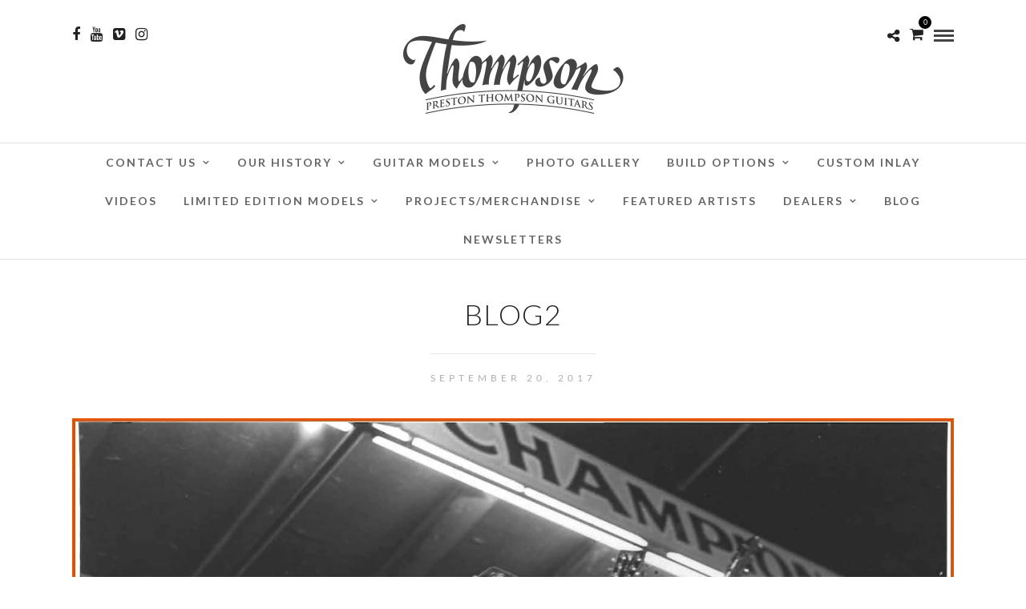

--- FILE ---
content_type: text/html; charset=UTF-8
request_url: https://pktguitars.com/acoustic-guitars/peter-rowan-thompson-guitars-tao-bluegrass/blog2/
body_size: 122320
content:
<!DOCTYPE html>
<html lang="en-US"  data-menu="Lato">
<head>
<meta charset="UTF-8" />

<meta name="viewport" content="width=device-width, initial-scale=1, maximum-scale=1" />

<meta name="format-detection" content="telephone=no">

<link rel="profile" href="http://gmpg.org/xfn/11" />
<link rel="pingback" href="https://pktguitars.com/xmlrpc.php" />

		<link rel="shortcut icon" href="http://pktguitars.com/wp-content/uploads/2015/08/acoustic_sunburst.png" />
 

<meta name='robots' content='index, follow, max-image-preview:large, max-snippet:-1, max-video-preview:-1' />

            <script data-no-defer="1" data-ezscrex="false" data-cfasync="false" data-pagespeed-no-defer data-cookieconsent="ignore">
                var ctPublicFunctions = {"_ajax_nonce":"c1751e39c0","_rest_nonce":"20410afdc5","_ajax_url":"\/wp-admin\/admin-ajax.php","_rest_url":"https:\/\/pktguitars.com\/wp-json\/","data__cookies_type":"native","data__ajax_type":"rest","data__bot_detector_enabled":0,"data__frontend_data_log_enabled":1,"cookiePrefix":"","wprocket_detected":false,"host_url":"pktguitars.com","text__ee_click_to_select":"Click to select the whole data","text__ee_original_email":"The complete one is","text__ee_got_it":"Got it","text__ee_blocked":"Blocked","text__ee_cannot_connect":"Cannot connect","text__ee_cannot_decode":"Can not decode email. Unknown reason","text__ee_email_decoder":"CleanTalk email decoder","text__ee_wait_for_decoding":"The magic is on the way!","text__ee_decoding_process":"Please wait a few seconds while we decode the contact data."}
            </script>
        
            <script data-no-defer="1" data-ezscrex="false" data-cfasync="false" data-pagespeed-no-defer data-cookieconsent="ignore">
                var ctPublic = {"_ajax_nonce":"c1751e39c0","settings__forms__check_internal":"0","settings__forms__check_external":"0","settings__forms__force_protection":0,"settings__forms__search_test":"1","settings__forms__wc_add_to_cart":0,"settings__data__bot_detector_enabled":0,"settings__sfw__anti_crawler":0,"blog_home":"https:\/\/pktguitars.com\/","pixel__setting":"0","pixel__enabled":false,"pixel__url":null,"data__email_check_before_post":1,"data__email_check_exist_post":0,"data__cookies_type":"native","data__key_is_ok":true,"data__visible_fields_required":true,"wl_brandname":"Anti-Spam by CleanTalk","wl_brandname_short":"CleanTalk","ct_checkjs_key":590387506,"emailEncoderPassKey":"5819d20fc4b6e444093683267b48a0eb","bot_detector_forms_excluded":"W10=","advancedCacheExists":false,"varnishCacheExists":false,"wc_ajax_add_to_cart":true}
            </script>
        
	<!-- This site is optimized with the Yoast SEO plugin v26.6 - https://yoast.com/wordpress/plugins/seo/ -->
	<title>Blog2 - Preston Thompson Guitars</title>
	<link rel="canonical" href="https://pktguitars.com/acoustic-guitars/peter-rowan-thompson-guitars-tao-bluegrass/blog2/" />
	<meta property="og:locale" content="en_US" />
	<meta property="og:type" content="article" />
	<meta property="og:title" content="Blog2 - Preston Thompson Guitars" />
	<meta property="og:url" content="https://pktguitars.com/acoustic-guitars/peter-rowan-thompson-guitars-tao-bluegrass/blog2/" />
	<meta property="og:site_name" content="Preston Thompson Guitars" />
	<meta property="article:publisher" content="https://www.facebook.com/PkThompsonGuitars" />
	<meta property="article:modified_time" content="2017-10-20T20:48:34+00:00" />
	<meta property="og:image" content="https://pktguitars.com/acoustic-guitars/peter-rowan-thompson-guitars-tao-bluegrass/blog2" />
	<meta property="og:image:width" content="2048" />
	<meta property="og:image:height" content="1541" />
	<meta property="og:image:type" content="image/jpeg" />
	<meta name="twitter:card" content="summary_large_image" />
	<script type="application/ld+json" class="yoast-schema-graph">{"@context":"https://schema.org","@graph":[{"@type":"WebPage","@id":"https://pktguitars.com/acoustic-guitars/peter-rowan-thompson-guitars-tao-bluegrass/blog2/","url":"https://pktguitars.com/acoustic-guitars/peter-rowan-thompson-guitars-tao-bluegrass/blog2/","name":"Blog2 - Preston Thompson Guitars","isPartOf":{"@id":"https://pktguitars.com/#website"},"primaryImageOfPage":{"@id":"https://pktguitars.com/acoustic-guitars/peter-rowan-thompson-guitars-tao-bluegrass/blog2/#primaryimage"},"image":{"@id":"https://pktguitars.com/acoustic-guitars/peter-rowan-thompson-guitars-tao-bluegrass/blog2/#primaryimage"},"thumbnailUrl":"https://pktguitars.com/wp-content/uploads/2017/09/Blog2.jpg","datePublished":"2017-09-20T06:40:29+00:00","dateModified":"2017-10-20T20:48:34+00:00","breadcrumb":{"@id":"https://pktguitars.com/acoustic-guitars/peter-rowan-thompson-guitars-tao-bluegrass/blog2/#breadcrumb"},"inLanguage":"en-US","potentialAction":[{"@type":"ReadAction","target":["https://pktguitars.com/acoustic-guitars/peter-rowan-thompson-guitars-tao-bluegrass/blog2/"]}]},{"@type":"ImageObject","inLanguage":"en-US","@id":"https://pktguitars.com/acoustic-guitars/peter-rowan-thompson-guitars-tao-bluegrass/blog2/#primaryimage","url":"https://pktguitars.com/wp-content/uploads/2017/09/Blog2.jpg","contentUrl":"https://pktguitars.com/wp-content/uploads/2017/09/Blog2.jpg","width":2048,"height":1541,"caption":"Peter Rowan Blog"},{"@type":"BreadcrumbList","@id":"https://pktguitars.com/acoustic-guitars/peter-rowan-thompson-guitars-tao-bluegrass/blog2/#breadcrumb","itemListElement":[{"@type":"ListItem","position":1,"name":"Home","item":"https://pktguitars.com/"},{"@type":"ListItem","position":2,"name":"Peter Rowan, Thompson Guitars and The Tao of Bluegrass","item":"https://pktguitars.com/acoustic-guitars/peter-rowan-thompson-guitars-tao-bluegrass/"},{"@type":"ListItem","position":3,"name":"Blog2"}]},{"@type":"WebSite","@id":"https://pktguitars.com/#website","url":"https://pktguitars.com/","name":"Preston Thompson Guitars","description":"Custom Acoustic Guitars | Handmade in the U.S.A | Brazilian Rosewood","publisher":{"@id":"https://pktguitars.com/#organization"},"potentialAction":[{"@type":"SearchAction","target":{"@type":"EntryPoint","urlTemplate":"https://pktguitars.com/?s={search_term_string}"},"query-input":{"@type":"PropertyValueSpecification","valueRequired":true,"valueName":"search_term_string"}}],"inLanguage":"en-US"},{"@type":"Organization","@id":"https://pktguitars.com/#organization","name":"Preston Thompson Guitars","url":"https://pktguitars.com/","logo":{"@type":"ImageObject","inLanguage":"en-US","@id":"https://pktguitars.com/#/schema/logo/image/","url":"http://pktguitars.com/wp-content/uploads/2015/08/thompson-guitars-logo-black.png","contentUrl":"http://pktguitars.com/wp-content/uploads/2015/08/thompson-guitars-logo-black.png","width":550,"height":224,"caption":"Preston Thompson Guitars"},"image":{"@id":"https://pktguitars.com/#/schema/logo/image/"},"sameAs":["https://www.facebook.com/PkThompsonGuitars","http://instagram.com/thompsonguitars","https://www.youtube.com/channel/UCIxOToGDZ0Vwu5MRAWG-FeQ"]}]}</script>
	<!-- / Yoast SEO plugin. -->


<link rel='dns-prefetch' href='//fonts.googleapis.com' />
<link rel="alternate" type="application/rss+xml" title="Preston Thompson Guitars &raquo; Feed" href="https://pktguitars.com/feed/" />
<link rel="alternate" type="application/rss+xml" title="Preston Thompson Guitars &raquo; Comments Feed" href="https://pktguitars.com/comments/feed/" />
<link rel="alternate" title="oEmbed (JSON)" type="application/json+oembed" href="https://pktguitars.com/wp-json/oembed/1.0/embed?url=https%3A%2F%2Fpktguitars.com%2Facoustic-guitars%2Fpeter-rowan-thompson-guitars-tao-bluegrass%2Fblog2%2F" />
<link rel="alternate" title="oEmbed (XML)" type="text/xml+oembed" href="https://pktguitars.com/wp-json/oembed/1.0/embed?url=https%3A%2F%2Fpktguitars.com%2Facoustic-guitars%2Fpeter-rowan-thompson-guitars-tao-bluegrass%2Fblog2%2F&#038;format=xml" />
		<!-- This site uses the Google Analytics by MonsterInsights plugin v9.11.0 - Using Analytics tracking - https://www.monsterinsights.com/ -->
							<script src="//www.googletagmanager.com/gtag/js?id=G-3VJGLQCPFS"  data-cfasync="false" data-wpfc-render="false" type="text/javascript" async></script>
			<script data-cfasync="false" data-wpfc-render="false" type="text/javascript">
				var mi_version = '9.11.0';
				var mi_track_user = true;
				var mi_no_track_reason = '';
								var MonsterInsightsDefaultLocations = {"page_location":"https:\/\/pktguitars.com\/acoustic-guitars\/peter-rowan-thompson-guitars-tao-bluegrass\/blog2\/"};
								if ( typeof MonsterInsightsPrivacyGuardFilter === 'function' ) {
					var MonsterInsightsLocations = (typeof MonsterInsightsExcludeQuery === 'object') ? MonsterInsightsPrivacyGuardFilter( MonsterInsightsExcludeQuery ) : MonsterInsightsPrivacyGuardFilter( MonsterInsightsDefaultLocations );
				} else {
					var MonsterInsightsLocations = (typeof MonsterInsightsExcludeQuery === 'object') ? MonsterInsightsExcludeQuery : MonsterInsightsDefaultLocations;
				}

								var disableStrs = [
										'ga-disable-G-3VJGLQCPFS',
									];

				/* Function to detect opted out users */
				function __gtagTrackerIsOptedOut() {
					for (var index = 0; index < disableStrs.length; index++) {
						if (document.cookie.indexOf(disableStrs[index] + '=true') > -1) {
							return true;
						}
					}

					return false;
				}

				/* Disable tracking if the opt-out cookie exists. */
				if (__gtagTrackerIsOptedOut()) {
					for (var index = 0; index < disableStrs.length; index++) {
						window[disableStrs[index]] = true;
					}
				}

				/* Opt-out function */
				function __gtagTrackerOptout() {
					for (var index = 0; index < disableStrs.length; index++) {
						document.cookie = disableStrs[index] + '=true; expires=Thu, 31 Dec 2099 23:59:59 UTC; path=/';
						window[disableStrs[index]] = true;
					}
				}

				if ('undefined' === typeof gaOptout) {
					function gaOptout() {
						__gtagTrackerOptout();
					}
				}
								window.dataLayer = window.dataLayer || [];

				window.MonsterInsightsDualTracker = {
					helpers: {},
					trackers: {},
				};
				if (mi_track_user) {
					function __gtagDataLayer() {
						dataLayer.push(arguments);
					}

					function __gtagTracker(type, name, parameters) {
						if (!parameters) {
							parameters = {};
						}

						if (parameters.send_to) {
							__gtagDataLayer.apply(null, arguments);
							return;
						}

						if (type === 'event') {
														parameters.send_to = monsterinsights_frontend.v4_id;
							var hookName = name;
							if (typeof parameters['event_category'] !== 'undefined') {
								hookName = parameters['event_category'] + ':' + name;
							}

							if (typeof MonsterInsightsDualTracker.trackers[hookName] !== 'undefined') {
								MonsterInsightsDualTracker.trackers[hookName](parameters);
							} else {
								__gtagDataLayer('event', name, parameters);
							}
							
						} else {
							__gtagDataLayer.apply(null, arguments);
						}
					}

					__gtagTracker('js', new Date());
					__gtagTracker('set', {
						'developer_id.dZGIzZG': true,
											});
					if ( MonsterInsightsLocations.page_location ) {
						__gtagTracker('set', MonsterInsightsLocations);
					}
										__gtagTracker('config', 'G-3VJGLQCPFS', {"forceSSL":"true"} );
										window.gtag = __gtagTracker;										(function () {
						/* https://developers.google.com/analytics/devguides/collection/analyticsjs/ */
						/* ga and __gaTracker compatibility shim. */
						var noopfn = function () {
							return null;
						};
						var newtracker = function () {
							return new Tracker();
						};
						var Tracker = function () {
							return null;
						};
						var p = Tracker.prototype;
						p.get = noopfn;
						p.set = noopfn;
						p.send = function () {
							var args = Array.prototype.slice.call(arguments);
							args.unshift('send');
							__gaTracker.apply(null, args);
						};
						var __gaTracker = function () {
							var len = arguments.length;
							if (len === 0) {
								return;
							}
							var f = arguments[len - 1];
							if (typeof f !== 'object' || f === null || typeof f.hitCallback !== 'function') {
								if ('send' === arguments[0]) {
									var hitConverted, hitObject = false, action;
									if ('event' === arguments[1]) {
										if ('undefined' !== typeof arguments[3]) {
											hitObject = {
												'eventAction': arguments[3],
												'eventCategory': arguments[2],
												'eventLabel': arguments[4],
												'value': arguments[5] ? arguments[5] : 1,
											}
										}
									}
									if ('pageview' === arguments[1]) {
										if ('undefined' !== typeof arguments[2]) {
											hitObject = {
												'eventAction': 'page_view',
												'page_path': arguments[2],
											}
										}
									}
									if (typeof arguments[2] === 'object') {
										hitObject = arguments[2];
									}
									if (typeof arguments[5] === 'object') {
										Object.assign(hitObject, arguments[5]);
									}
									if ('undefined' !== typeof arguments[1].hitType) {
										hitObject = arguments[1];
										if ('pageview' === hitObject.hitType) {
											hitObject.eventAction = 'page_view';
										}
									}
									if (hitObject) {
										action = 'timing' === arguments[1].hitType ? 'timing_complete' : hitObject.eventAction;
										hitConverted = mapArgs(hitObject);
										__gtagTracker('event', action, hitConverted);
									}
								}
								return;
							}

							function mapArgs(args) {
								var arg, hit = {};
								var gaMap = {
									'eventCategory': 'event_category',
									'eventAction': 'event_action',
									'eventLabel': 'event_label',
									'eventValue': 'event_value',
									'nonInteraction': 'non_interaction',
									'timingCategory': 'event_category',
									'timingVar': 'name',
									'timingValue': 'value',
									'timingLabel': 'event_label',
									'page': 'page_path',
									'location': 'page_location',
									'title': 'page_title',
									'referrer' : 'page_referrer',
								};
								for (arg in args) {
																		if (!(!args.hasOwnProperty(arg) || !gaMap.hasOwnProperty(arg))) {
										hit[gaMap[arg]] = args[arg];
									} else {
										hit[arg] = args[arg];
									}
								}
								return hit;
							}

							try {
								f.hitCallback();
							} catch (ex) {
							}
						};
						__gaTracker.create = newtracker;
						__gaTracker.getByName = newtracker;
						__gaTracker.getAll = function () {
							return [];
						};
						__gaTracker.remove = noopfn;
						__gaTracker.loaded = true;
						window['__gaTracker'] = __gaTracker;
					})();
									} else {
										console.log("");
					(function () {
						function __gtagTracker() {
							return null;
						}

						window['__gtagTracker'] = __gtagTracker;
						window['gtag'] = __gtagTracker;
					})();
									}
			</script>
							<!-- / Google Analytics by MonsterInsights -->
		<style id='wp-img-auto-sizes-contain-inline-css' type='text/css'>
img:is([sizes=auto i],[sizes^="auto," i]){contain-intrinsic-size:3000px 1500px}
/*# sourceURL=wp-img-auto-sizes-contain-inline-css */
</style>
<style id='wp-emoji-styles-inline-css' type='text/css'>

	img.wp-smiley, img.emoji {
		display: inline !important;
		border: none !important;
		box-shadow: none !important;
		height: 1em !important;
		width: 1em !important;
		margin: 0 0.07em !important;
		vertical-align: -0.1em !important;
		background: none !important;
		padding: 0 !important;
	}
/*# sourceURL=wp-emoji-styles-inline-css */
</style>
<style id='wp-block-library-inline-css' type='text/css'>
:root{
  --wp-block-synced-color:#7a00df;
  --wp-block-synced-color--rgb:122, 0, 223;
  --wp-bound-block-color:var(--wp-block-synced-color);
  --wp-editor-canvas-background:#ddd;
  --wp-admin-theme-color:#007cba;
  --wp-admin-theme-color--rgb:0, 124, 186;
  --wp-admin-theme-color-darker-10:#006ba1;
  --wp-admin-theme-color-darker-10--rgb:0, 107, 160.5;
  --wp-admin-theme-color-darker-20:#005a87;
  --wp-admin-theme-color-darker-20--rgb:0, 90, 135;
  --wp-admin-border-width-focus:2px;
}
@media (min-resolution:192dpi){
  :root{
    --wp-admin-border-width-focus:1.5px;
  }
}
.wp-element-button{
  cursor:pointer;
}

:root .has-very-light-gray-background-color{
  background-color:#eee;
}
:root .has-very-dark-gray-background-color{
  background-color:#313131;
}
:root .has-very-light-gray-color{
  color:#eee;
}
:root .has-very-dark-gray-color{
  color:#313131;
}
:root .has-vivid-green-cyan-to-vivid-cyan-blue-gradient-background{
  background:linear-gradient(135deg, #00d084, #0693e3);
}
:root .has-purple-crush-gradient-background{
  background:linear-gradient(135deg, #34e2e4, #4721fb 50%, #ab1dfe);
}
:root .has-hazy-dawn-gradient-background{
  background:linear-gradient(135deg, #faaca8, #dad0ec);
}
:root .has-subdued-olive-gradient-background{
  background:linear-gradient(135deg, #fafae1, #67a671);
}
:root .has-atomic-cream-gradient-background{
  background:linear-gradient(135deg, #fdd79a, #004a59);
}
:root .has-nightshade-gradient-background{
  background:linear-gradient(135deg, #330968, #31cdcf);
}
:root .has-midnight-gradient-background{
  background:linear-gradient(135deg, #020381, #2874fc);
}
:root{
  --wp--preset--font-size--normal:16px;
  --wp--preset--font-size--huge:42px;
}

.has-regular-font-size{
  font-size:1em;
}

.has-larger-font-size{
  font-size:2.625em;
}

.has-normal-font-size{
  font-size:var(--wp--preset--font-size--normal);
}

.has-huge-font-size{
  font-size:var(--wp--preset--font-size--huge);
}

.has-text-align-center{
  text-align:center;
}

.has-text-align-left{
  text-align:left;
}

.has-text-align-right{
  text-align:right;
}

.has-fit-text{
  white-space:nowrap !important;
}

#end-resizable-editor-section{
  display:none;
}

.aligncenter{
  clear:both;
}

.items-justified-left{
  justify-content:flex-start;
}

.items-justified-center{
  justify-content:center;
}

.items-justified-right{
  justify-content:flex-end;
}

.items-justified-space-between{
  justify-content:space-between;
}

.screen-reader-text{
  border:0;
  clip-path:inset(50%);
  height:1px;
  margin:-1px;
  overflow:hidden;
  padding:0;
  position:absolute;
  width:1px;
  word-wrap:normal !important;
}

.screen-reader-text:focus{
  background-color:#ddd;
  clip-path:none;
  color:#444;
  display:block;
  font-size:1em;
  height:auto;
  left:5px;
  line-height:normal;
  padding:15px 23px 14px;
  text-decoration:none;
  top:5px;
  width:auto;
  z-index:100000;
}
html :where(.has-border-color){
  border-style:solid;
}

html :where([style*=border-top-color]){
  border-top-style:solid;
}

html :where([style*=border-right-color]){
  border-right-style:solid;
}

html :where([style*=border-bottom-color]){
  border-bottom-style:solid;
}

html :where([style*=border-left-color]){
  border-left-style:solid;
}

html :where([style*=border-width]){
  border-style:solid;
}

html :where([style*=border-top-width]){
  border-top-style:solid;
}

html :where([style*=border-right-width]){
  border-right-style:solid;
}

html :where([style*=border-bottom-width]){
  border-bottom-style:solid;
}

html :where([style*=border-left-width]){
  border-left-style:solid;
}
html :where(img[class*=wp-image-]){
  height:auto;
  max-width:100%;
}
:where(figure){
  margin:0 0 1em;
}

html :where(.is-position-sticky){
  --wp-admin--admin-bar--position-offset:var(--wp-admin--admin-bar--height, 0px);
}

@media screen and (max-width:600px){
  html :where(.is-position-sticky){
    --wp-admin--admin-bar--position-offset:0px;
  }
}

/*# sourceURL=wp-block-library-inline-css */
</style><style id='global-styles-inline-css' type='text/css'>
:root{--wp--preset--aspect-ratio--square: 1;--wp--preset--aspect-ratio--4-3: 4/3;--wp--preset--aspect-ratio--3-4: 3/4;--wp--preset--aspect-ratio--3-2: 3/2;--wp--preset--aspect-ratio--2-3: 2/3;--wp--preset--aspect-ratio--16-9: 16/9;--wp--preset--aspect-ratio--9-16: 9/16;--wp--preset--color--black: #000000;--wp--preset--color--cyan-bluish-gray: #abb8c3;--wp--preset--color--white: #ffffff;--wp--preset--color--pale-pink: #f78da7;--wp--preset--color--vivid-red: #cf2e2e;--wp--preset--color--luminous-vivid-orange: #ff6900;--wp--preset--color--luminous-vivid-amber: #fcb900;--wp--preset--color--light-green-cyan: #7bdcb5;--wp--preset--color--vivid-green-cyan: #00d084;--wp--preset--color--pale-cyan-blue: #8ed1fc;--wp--preset--color--vivid-cyan-blue: #0693e3;--wp--preset--color--vivid-purple: #9b51e0;--wp--preset--gradient--vivid-cyan-blue-to-vivid-purple: linear-gradient(135deg,rgb(6,147,227) 0%,rgb(155,81,224) 100%);--wp--preset--gradient--light-green-cyan-to-vivid-green-cyan: linear-gradient(135deg,rgb(122,220,180) 0%,rgb(0,208,130) 100%);--wp--preset--gradient--luminous-vivid-amber-to-luminous-vivid-orange: linear-gradient(135deg,rgb(252,185,0) 0%,rgb(255,105,0) 100%);--wp--preset--gradient--luminous-vivid-orange-to-vivid-red: linear-gradient(135deg,rgb(255,105,0) 0%,rgb(207,46,46) 100%);--wp--preset--gradient--very-light-gray-to-cyan-bluish-gray: linear-gradient(135deg,rgb(238,238,238) 0%,rgb(169,184,195) 100%);--wp--preset--gradient--cool-to-warm-spectrum: linear-gradient(135deg,rgb(74,234,220) 0%,rgb(151,120,209) 20%,rgb(207,42,186) 40%,rgb(238,44,130) 60%,rgb(251,105,98) 80%,rgb(254,248,76) 100%);--wp--preset--gradient--blush-light-purple: linear-gradient(135deg,rgb(255,206,236) 0%,rgb(152,150,240) 100%);--wp--preset--gradient--blush-bordeaux: linear-gradient(135deg,rgb(254,205,165) 0%,rgb(254,45,45) 50%,rgb(107,0,62) 100%);--wp--preset--gradient--luminous-dusk: linear-gradient(135deg,rgb(255,203,112) 0%,rgb(199,81,192) 50%,rgb(65,88,208) 100%);--wp--preset--gradient--pale-ocean: linear-gradient(135deg,rgb(255,245,203) 0%,rgb(182,227,212) 50%,rgb(51,167,181) 100%);--wp--preset--gradient--electric-grass: linear-gradient(135deg,rgb(202,248,128) 0%,rgb(113,206,126) 100%);--wp--preset--gradient--midnight: linear-gradient(135deg,rgb(2,3,129) 0%,rgb(40,116,252) 100%);--wp--preset--font-size--small: 13px;--wp--preset--font-size--medium: 20px;--wp--preset--font-size--large: 36px;--wp--preset--font-size--x-large: 42px;--wp--preset--spacing--20: 0.44rem;--wp--preset--spacing--30: 0.67rem;--wp--preset--spacing--40: 1rem;--wp--preset--spacing--50: 1.5rem;--wp--preset--spacing--60: 2.25rem;--wp--preset--spacing--70: 3.38rem;--wp--preset--spacing--80: 5.06rem;--wp--preset--shadow--natural: 6px 6px 9px rgba(0, 0, 0, 0.2);--wp--preset--shadow--deep: 12px 12px 50px rgba(0, 0, 0, 0.4);--wp--preset--shadow--sharp: 6px 6px 0px rgba(0, 0, 0, 0.2);--wp--preset--shadow--outlined: 6px 6px 0px -3px rgb(255, 255, 255), 6px 6px rgb(0, 0, 0);--wp--preset--shadow--crisp: 6px 6px 0px rgb(0, 0, 0);}:where(.is-layout-flex){gap: 0.5em;}:where(.is-layout-grid){gap: 0.5em;}body .is-layout-flex{display: flex;}.is-layout-flex{flex-wrap: wrap;align-items: center;}.is-layout-flex > :is(*, div){margin: 0;}body .is-layout-grid{display: grid;}.is-layout-grid > :is(*, div){margin: 0;}:where(.wp-block-columns.is-layout-flex){gap: 2em;}:where(.wp-block-columns.is-layout-grid){gap: 2em;}:where(.wp-block-post-template.is-layout-flex){gap: 1.25em;}:where(.wp-block-post-template.is-layout-grid){gap: 1.25em;}.has-black-color{color: var(--wp--preset--color--black) !important;}.has-cyan-bluish-gray-color{color: var(--wp--preset--color--cyan-bluish-gray) !important;}.has-white-color{color: var(--wp--preset--color--white) !important;}.has-pale-pink-color{color: var(--wp--preset--color--pale-pink) !important;}.has-vivid-red-color{color: var(--wp--preset--color--vivid-red) !important;}.has-luminous-vivid-orange-color{color: var(--wp--preset--color--luminous-vivid-orange) !important;}.has-luminous-vivid-amber-color{color: var(--wp--preset--color--luminous-vivid-amber) !important;}.has-light-green-cyan-color{color: var(--wp--preset--color--light-green-cyan) !important;}.has-vivid-green-cyan-color{color: var(--wp--preset--color--vivid-green-cyan) !important;}.has-pale-cyan-blue-color{color: var(--wp--preset--color--pale-cyan-blue) !important;}.has-vivid-cyan-blue-color{color: var(--wp--preset--color--vivid-cyan-blue) !important;}.has-vivid-purple-color{color: var(--wp--preset--color--vivid-purple) !important;}.has-black-background-color{background-color: var(--wp--preset--color--black) !important;}.has-cyan-bluish-gray-background-color{background-color: var(--wp--preset--color--cyan-bluish-gray) !important;}.has-white-background-color{background-color: var(--wp--preset--color--white) !important;}.has-pale-pink-background-color{background-color: var(--wp--preset--color--pale-pink) !important;}.has-vivid-red-background-color{background-color: var(--wp--preset--color--vivid-red) !important;}.has-luminous-vivid-orange-background-color{background-color: var(--wp--preset--color--luminous-vivid-orange) !important;}.has-luminous-vivid-amber-background-color{background-color: var(--wp--preset--color--luminous-vivid-amber) !important;}.has-light-green-cyan-background-color{background-color: var(--wp--preset--color--light-green-cyan) !important;}.has-vivid-green-cyan-background-color{background-color: var(--wp--preset--color--vivid-green-cyan) !important;}.has-pale-cyan-blue-background-color{background-color: var(--wp--preset--color--pale-cyan-blue) !important;}.has-vivid-cyan-blue-background-color{background-color: var(--wp--preset--color--vivid-cyan-blue) !important;}.has-vivid-purple-background-color{background-color: var(--wp--preset--color--vivid-purple) !important;}.has-black-border-color{border-color: var(--wp--preset--color--black) !important;}.has-cyan-bluish-gray-border-color{border-color: var(--wp--preset--color--cyan-bluish-gray) !important;}.has-white-border-color{border-color: var(--wp--preset--color--white) !important;}.has-pale-pink-border-color{border-color: var(--wp--preset--color--pale-pink) !important;}.has-vivid-red-border-color{border-color: var(--wp--preset--color--vivid-red) !important;}.has-luminous-vivid-orange-border-color{border-color: var(--wp--preset--color--luminous-vivid-orange) !important;}.has-luminous-vivid-amber-border-color{border-color: var(--wp--preset--color--luminous-vivid-amber) !important;}.has-light-green-cyan-border-color{border-color: var(--wp--preset--color--light-green-cyan) !important;}.has-vivid-green-cyan-border-color{border-color: var(--wp--preset--color--vivid-green-cyan) !important;}.has-pale-cyan-blue-border-color{border-color: var(--wp--preset--color--pale-cyan-blue) !important;}.has-vivid-cyan-blue-border-color{border-color: var(--wp--preset--color--vivid-cyan-blue) !important;}.has-vivid-purple-border-color{border-color: var(--wp--preset--color--vivid-purple) !important;}.has-vivid-cyan-blue-to-vivid-purple-gradient-background{background: var(--wp--preset--gradient--vivid-cyan-blue-to-vivid-purple) !important;}.has-light-green-cyan-to-vivid-green-cyan-gradient-background{background: var(--wp--preset--gradient--light-green-cyan-to-vivid-green-cyan) !important;}.has-luminous-vivid-amber-to-luminous-vivid-orange-gradient-background{background: var(--wp--preset--gradient--luminous-vivid-amber-to-luminous-vivid-orange) !important;}.has-luminous-vivid-orange-to-vivid-red-gradient-background{background: var(--wp--preset--gradient--luminous-vivid-orange-to-vivid-red) !important;}.has-very-light-gray-to-cyan-bluish-gray-gradient-background{background: var(--wp--preset--gradient--very-light-gray-to-cyan-bluish-gray) !important;}.has-cool-to-warm-spectrum-gradient-background{background: var(--wp--preset--gradient--cool-to-warm-spectrum) !important;}.has-blush-light-purple-gradient-background{background: var(--wp--preset--gradient--blush-light-purple) !important;}.has-blush-bordeaux-gradient-background{background: var(--wp--preset--gradient--blush-bordeaux) !important;}.has-luminous-dusk-gradient-background{background: var(--wp--preset--gradient--luminous-dusk) !important;}.has-pale-ocean-gradient-background{background: var(--wp--preset--gradient--pale-ocean) !important;}.has-electric-grass-gradient-background{background: var(--wp--preset--gradient--electric-grass) !important;}.has-midnight-gradient-background{background: var(--wp--preset--gradient--midnight) !important;}.has-small-font-size{font-size: var(--wp--preset--font-size--small) !important;}.has-medium-font-size{font-size: var(--wp--preset--font-size--medium) !important;}.has-large-font-size{font-size: var(--wp--preset--font-size--large) !important;}.has-x-large-font-size{font-size: var(--wp--preset--font-size--x-large) !important;}
/*# sourceURL=global-styles-inline-css */
</style>
<style id='core-block-supports-inline-css' type='text/css'>
/**
 * Core styles: block-supports
 */

/*# sourceURL=core-block-supports-inline-css */
</style>

<style id='classic-theme-styles-inline-css' type='text/css'>
/**
 * These rules are needed for backwards compatibility.
 * They should match the button element rules in the base theme.json file.
 */
.wp-block-button__link {
	color: #ffffff;
	background-color: #32373c;
	border-radius: 9999px; /* 100% causes an oval, but any explicit but really high value retains the pill shape. */

	/* This needs a low specificity so it won't override the rules from the button element if defined in theme.json. */
	box-shadow: none;
	text-decoration: none;

	/* The extra 2px are added to size solids the same as the outline versions.*/
	padding: calc(0.667em + 2px) calc(1.333em + 2px);

	font-size: 1.125em;
}

.wp-block-file__button {
	background: #32373c;
	color: #ffffff;
	text-decoration: none;
}

/*# sourceURL=/wp-includes/css/classic-themes.css */
</style>
<link rel='stylesheet' id='cleantalk-public-css-css' href='https://pktguitars.com/wp-content/plugins/cleantalk-spam-protect/css/cleantalk-public.min.css?ver=6.69.2_1765844779' type='text/css' media='all' />
<link rel='stylesheet' id='cleantalk-email-decoder-css-css' href='https://pktguitars.com/wp-content/plugins/cleantalk-spam-protect/css/cleantalk-email-decoder.min.css?ver=6.69.2_1765844779' type='text/css' media='all' />
<link rel='stylesheet' id='woocommerce-layout-css' href='https://pktguitars.com/wp-content/plugins/woocommerce/assets/css/woocommerce-layout.css?ver=10.4.2' type='text/css' media='all' />
<link rel='stylesheet' id='woocommerce-smallscreen-css' href='https://pktguitars.com/wp-content/plugins/woocommerce/assets/css/woocommerce-smallscreen.css?ver=10.4.2' type='text/css' media='only screen and (max-width: 768px)' />
<link rel='stylesheet' id='woocommerce-general-css' href='https://pktguitars.com/wp-content/plugins/woocommerce/assets/css/woocommerce.css?ver=10.4.2' type='text/css' media='all' />
<style id='woocommerce-inline-inline-css' type='text/css'>
.woocommerce form .form-row .required { visibility: visible; }
/*# sourceURL=woocommerce-inline-inline-css */
</style>
<link rel='stylesheet' id='mc4wp-form-basic-css' href='https://pktguitars.com/wp-content/plugins/mailchimp-for-wp/assets/css/form-basic.css?ver=4.10.9' type='text/css' media='all' />
<link rel='stylesheet' id='reset-css-css' href='https://pktguitars.com/wp-content/themes/photome/css/reset.css?ver=dafb79e9d7385463f9dcb9b4b04c61ca' type='text/css' media='all' />
<link rel='stylesheet' id='wordpress-css-css' href='https://pktguitars.com/wp-content/themes/photome/css/wordpress.css?ver=dafb79e9d7385463f9dcb9b4b04c61ca' type='text/css' media='all' />
<link rel='stylesheet' id='animation.css-css' href='https://pktguitars.com/wp-content/themes/photome/css/animation.css?ver=dafb79e9d7385463f9dcb9b4b04c61ca' type='text/css' media='all' />
<link rel='stylesheet' id='magnific-popup-css' href='https://pktguitars.com/wp-content/themes/photome/css/magnific-popup.css?ver=dafb79e9d7385463f9dcb9b4b04c61ca' type='text/css' media='all' />
<link rel='stylesheet' id='jquery-ui-css-css' href='https://pktguitars.com/wp-content/themes/photome/css/jqueryui/custom.css?ver=dafb79e9d7385463f9dcb9b4b04c61ca' type='text/css' media='all' />
<link rel='stylesheet' id='mediaelement-css' href='https://pktguitars.com/wp-includes/js/mediaelement/mediaelementplayer-legacy.min.css?ver=4.2.17' type='text/css' media='all' />
<link rel='stylesheet' id='flexslider-css' href='https://pktguitars.com/wp-content/themes/photome/js/flexslider/flexslider.css?ver=dafb79e9d7385463f9dcb9b4b04c61ca' type='text/css' media='all' />
<link rel='stylesheet' id='tooltipster-css' href='https://pktguitars.com/wp-content/themes/photome/css/tooltipster.css?ver=dafb79e9d7385463f9dcb9b4b04c61ca' type='text/css' media='all' />
<link rel='stylesheet' id='odometer-theme-css' href='https://pktguitars.com/wp-content/themes/photome/css/odometer-theme-minimal.css?ver=dafb79e9d7385463f9dcb9b4b04c61ca' type='text/css' media='all' />
<link rel='stylesheet' id='hw-parallax.css-css' href='https://pktguitars.com/wp-content/themes/photome/css/hw-parallax.css?ver=dafb79e9d7385463f9dcb9b4b04c61ca' type='text/css' media='all' />
<link rel='stylesheet' id='screen.css-css' href='https://pktguitars.com/wp-content/themes/photome/css/screen.css?ver=dafb79e9d7385463f9dcb9b4b04c61ca' type='text/css' media='all' />
<link rel='stylesheet' id='fontawesome-css' href='https://pktguitars.com/wp-content/themes/photome/css/font-awesome.min.css?ver=dafb79e9d7385463f9dcb9b4b04c61ca' type='text/css' media='all' />
<link rel='stylesheet' id='custom_css-css' href='https://pktguitars.com/wp-content/themes/photome/templates/custom-css.php?ver=dafb79e9d7385463f9dcb9b4b04c61ca' type='text/css' media='all' />
<link rel='stylesheet' id='child_theme-css' href='https://pktguitars.com/wp-content/themes/photome/style.css?ver=dafb79e9d7385463f9dcb9b4b04c61ca' type='text/css' media='all' />
<link rel='stylesheet' id='google_font0-css' href='https://fonts.googleapis.com/css?family=Lato%3A300%2C+400%2C700%2C400italic&#038;subset=latin%2Ccyrillic-ext%2Cgreek-ext%2Ccyrillic&#038;ver=dafb79e9d7385463f9dcb9b4b04c61ca' type='text/css' media='all' />
<link rel='stylesheet' id='google_font4-css' href='https://fonts.googleapis.com/css?family=Oswald%3A300%2C+400%2C700%2C400italic&#038;subset=latin%2Ccyrillic-ext%2Cgreek-ext%2Ccyrillic&#038;ver=dafb79e9d7385463f9dcb9b4b04c61ca' type='text/css' media='all' />
<link rel='stylesheet' id='meks_instagram-widget-styles-css' href='https://pktguitars.com/wp-content/plugins/meks-easy-instagram-widget/css/widget.css?ver=dafb79e9d7385463f9dcb9b4b04c61ca' type='text/css' media='all' />
<link rel='stylesheet' id='tablepress-default-css' href='https://pktguitars.com/wp-content/plugins/tablepress/css/build/default.css?ver=3.2.5' type='text/css' media='all' />
<link rel='stylesheet' id='tablepress-custom-css' href='https://pktguitars.com/wp-content/tablepress-custom.css?ver=54' type='text/css' media='all' />
<link rel='stylesheet' id='responsive-css' href='https://pktguitars.com/wp-content/themes/photome/css/grid.css?ver=dafb79e9d7385463f9dcb9b4b04c61ca' type='text/css' media='all' />
<link rel='stylesheet' id='kirki-styles-global-css' href='https://pktguitars.com/wp-content/themes/photome/modules/kirki/assets/css/kirki-styles.css?ver=3.0.21' type='text/css' media='all' />
<style id='kirki-styles-global-inline-css' type='text/css'>
@font-face {
  font-family: 'Lato';
  font-style: normal;
  font-weight: 400;
  src: url(https://fonts.gstatic.com/s/lato/v25/S6uyw4BMUTPHjx4wWw.ttf) format('truetype');
}
@font-face {
  font-family: 'Oswald';
  font-style: normal;
  font-weight: 400;
  src: url(https://fonts.gstatic.com/s/oswald/v57/TK3_WkUHHAIjg75cFRf3bXL8LICs1_FvsUZiYA.ttf) format('truetype');
}

body, input[type=text], input[type=email], input[type=url], input[type=password], textarea, input[type=tel]{font-family:Lato, Helvetica, Arial, sans-serif;}body{font-size:16px;}h1, h2, h3, h4, h5, h6, h7, input[type=submit], input[type=button], a.button, .button, .post_quote_title, label, .portfolio_filter_dropdown, .woocommerce ul.products li.product .button, .woocommerce ul.products li.product a.add_to_cart_button.loading, .woocommerce-page ul.products li.product a.add_to_cart_button.loading, .woocommerce ul.products li.product a.add_to_cart_button:hover, .woocommerce-page ul.products li.product a.add_to_cart_button:hover, .woocommerce #page_content_wrapper a.button, .woocommerce button.button, .woocommerce input.button, .woocommerce #respond input#submit, .woocommerce #content input.button, .woocommerce-page #page_content_wrapper a.button, .woocommerce-page button.button, .woocommerce-page input.button, .woocommerce-page #respond input#submit, .woocommerce-page #content input.button, .woocommerce-page button.button:hover, .woocommerce-page input.button:hover, .woocommerce-page input.button:active, .woocommerce #page_content_wrapper a.button, .woocommerce-page #page_content_wrapper a.button, .woocommerce.columns-4 ul.products li.product a.add_to_cart_button, .woocommerce.columns-4 ul.products li.product a.add_to_cart_button:hover, strong[itemprop="author"], #page_content_wrapper .posts.blog li a, .page_content_wrapper .posts.blog li a{font-family:Lato, Helvetica, Arial, sans-serif;}h1, h2, h3, h4, h5, h6, h7{font-weight:400;}h1{font-size:34px;}h2{font-size:30px;}h3{font-size:26px;}h4{font-size:22px;}h5{font-size:18px;}h6{font-size:16px;}body, #wrapper, #page_content_wrapper.fixed, #page_content_wrapper .sidebar .content .sidebar_widget li h2.widgettitle span, h2.widgettitle span, #gallery_lightbox h2, .slider_wrapper .gallery_image_caption h2, #body_loading_screen, h3#reply-title span{background-color:#ffffff;}body, .pagination a, #gallery_lightbox h2, .slider_wrapper .gallery_image_caption h2, .post_info a{color:#000000;}::selection{background-color:#000000;}a{color:#222222;}a:hover, a:active, .post_info_comment a i{color:#999999;}h1, h2, h3, h4, h5, pre, code, tt, blockquote, .post_header h5 a, .post_header h3 a, .post_header.grid h6 a, .post_header.fullwidth h4 a, .post_header h5 a, blockquote, .site_loading_logo_item i{color:#222222;}#social_share_wrapper, hr, #social_share_wrapper, .post.type-post, #page_content_wrapper .sidebar .content .sidebar_widget li h2.widgettitle, h2.widgettitle, h5.widgettitle, .comment .right, .widget_tag_cloud div a, .meta-tags a, .tag_cloud a, #footer, #post_more_wrapper, .woocommerce ul.products li.product, .woocommerce-page ul.products li.product, .woocommerce ul.products li.product .price, .woocommerce-page ul.products li.product .price, #page_content_wrapper .inner .sidebar_content, #page_caption, #page_content_wrapper .inner .sidebar_content.left_sidebar, .ajax_close, .ajax_next, .ajax_prev, .portfolio_next, .portfolio_prev, .portfolio_next_prev_wrapper.video .portfolio_prev, .portfolio_next_prev_wrapper.video .portfolio_next, .separated, .blog_next_prev_wrapper, #post_more_wrapper h5, #ajax_portfolio_wrapper.hidding, #ajax_portfolio_wrapper.visible, .tabs.vertical .ui-tabs-panel, .woocommerce div.product .woocommerce-tabs ul.tabs li, .woocommerce #content div.product .woocommerce-tabs ul.tabs li, .woocommerce-page div.product .woocommerce-tabs ul.tabs li, .woocommerce-page #content div.product .woocommerce-tabs ul.tabs li, .woocommerce div.product .woocommerce-tabs .panel, .woocommerce-page div.product .woocommerce-tabs .panel, .woocommerce #content div.product .woocommerce-tabs .panel, .woocommerce-page #content div.product .woocommerce-tabs .panel, .woocommerce table.shop_table, .woocommerce-page table.shop_table, table tr td, .woocommerce .cart-collaterals .cart_totals, .woocommerce-page .cart-collaterals .cart_totals, .woocommerce .cart-collaterals .shipping_calculator, .woocommerce-page .cart-collaterals .shipping_calculator, .woocommerce .cart-collaterals .cart_totals tr td, .woocommerce .cart-collaterals .cart_totals tr th, .woocommerce-page .cart-collaterals .cart_totals tr td, .woocommerce-page .cart-collaterals .cart_totals tr th, table tr th, .woocommerce #payment, .woocommerce-page #payment, .woocommerce #payment ul.payment_methods li, .woocommerce-page #payment ul.payment_methods li, .woocommerce #payment div.form-row, .woocommerce-page #payment div.form-row, .ui-tabs li:first-child, .ui-tabs .ui-tabs-nav li, .ui-tabs.vertical .ui-tabs-nav li, .ui-tabs.vertical.right .ui-tabs-nav li.ui-state-active, .ui-tabs.vertical .ui-tabs-nav li:last-child, #page_content_wrapper .inner .sidebar_wrapper ul.sidebar_widget li.widget_nav_menu ul.menu li.current-menu-item a, .page_content_wrapper .inner .sidebar_wrapper ul.sidebar_widget li.widget_nav_menu ul.menu li.current-menu-item a, .pricing_wrapper, .pricing_wrapper li, .ui-accordion .ui-accordion-header, .ui-accordion .ui-accordion-content, #page_content_wrapper .sidebar .content .sidebar_widget li h2.widgettitle:before, h2.widgettitle:before, #autocomplete, .page_tagline, .ppb_blog_minimal .one_third_bg, .portfolio_desc.wide{border-color:#e1e1e1;}input[type=text], input[type=password], input[type=email], input[type=url], textarea, input[type=tel]{background-color:#ffffff;color:#000;border-color:#e1e1e1;}input[type=text]:focus, input[type=password]:focus, input[type=email]:focus, input[type=url]:focus, textarea:focus, input[type=tel]:focus{border-color:#000000;}input[type=submit], input[type=button], a.button, .button, .woocommerce .page_slider a.button, a.button.fullwidth, .woocommerce-page div.product form.cart .button, .woocommerce #respond input#submit.alt, .woocommerce a.button.alt, .woocommerce button.button.alt, .woocommerce input.button.alt{font-family:Oswald, Helvetica, Arial, sans-serif;}input[type=submit], input[type=button], a.button, .button, .pagination span, .pagination a:hover, .woocommerce .footer_bar .button, .woocommerce .footer_bar .button:hover, .woocommerce-page div.product form.cart .button, .woocommerce #respond input#submit.alt, .woocommerce a.button.alt, .woocommerce button.button.alt, .woocommerce input.button.alt{background-color:#888888;}.pagination span, .pagination a:hover{border-color:#888888;}input[type=submit], input[type=button], a.button, .button, .pagination a:hover, .woocommerce .footer_bar .button , .woocommerce .footer_bar .button:hover, .woocommerce-page div.product form.cart .button, .woocommerce #respond input#submit.alt, .woocommerce a.button.alt, .woocommerce button.button.alt, .woocommerce input.button.alt{color:#ffffff;border-color:#888888;}.frame_top, .frame_bottom, .frame_left, .frame_right{background:#ffffff;}#menu_wrapper .nav ul li a, #menu_wrapper div .nav li > a{font-family:Lato, Helvetica, Arial, sans-serif;font-size:14px;font-weight:600;letter-spacing:2px;text-transform:uppercase;color:#666666;}#menu_wrapper .nav ul li a.hover, #menu_wrapper .nav ul li a:hover, #menu_wrapper div .nav li a.hover, #menu_wrapper div .nav li a:hover{color:#222222;}#menu_wrapper div .nav > li.current-menu-item > a, #menu_wrapper div .nav > li.current-menu-parent > a, #menu_wrapper div .nav > li.current-menu-ancestor > a, #menu_wrapper div .nav li ul li.current-menu-item a, #menu_wrapper div .nav li.current-menu-parent ul li.current-menu-item a{color:#222222;}.top_bar{border-color:#e1e1e1;background-color:#ffffff;}#menu_wrapper .nav ul li ul li a, #menu_wrapper div .nav li ul li a, #menu_wrapper div .nav li.current-menu-parent ul li a{font-size:13px;font-weight:600;letter-spacing:2px;text-transform:capitalize;color:#888888;}.mobile_main_nav li a:hover, .mobile_main_nav li a:active, #sub_menu li a:hover, #sub_menu li a:active, .mobile_menu_wrapper .sidebar_wrapper h2.widgettitle{color:#222222;}#menu_wrapper .nav ul li ul li a:hover, #menu_wrapper div .nav li ul li a:hover, #menu_wrapper div .nav li.current-menu-parent ul li a:hover, #menu_wrapper .nav ul li.megamenu ul li ul li a:hover, #menu_wrapper div .nav li.megamenu ul li ul li a:hover, #menu_wrapper .nav ul li.megamenu ul li ul li a:active, #menu_wrapper div .nav li.megamenu ul li ul li a:active{background:#dbdbdb;}#menu_wrapper .nav ul li ul, #menu_wrapper div .nav li ul{background:#ffffff;border-color:#e1e1e1;}#menu_wrapper div .nav li.megamenu ul li > a, #menu_wrapper div .nav li.megamenu ul li > a:hover, #menu_wrapper div .nav li.megamenu ul li > a:active{color:#444444;}#menu_wrapper div .nav li.megamenu ul li{border-color:#eeeeee;}.above_top_bar{background:#636363;}#top_menu li a, .top_contact_info, .top_contact_info i, .top_contact_info a, .top_contact_info a:hover, .top_contact_info a:active{color:#ffffff;}.mobile_menu_wrapper #searchform{background:#ebebeb;}.mobile_menu_wrapper #searchform input[type=text], .mobile_menu_wrapper #searchform button i{color:#222222;}.mobile_main_nav li a, #sub_menu li a{font-family:Lato, Helvetica, Arial, sans-serif;font-size:13px;text-transform:uppercase;letter-spacing:2px;}.mobile_main_nav li a, #sub_menu li a, .mobile_menu_wrapper .sidebar_wrapper a, .mobile_menu_wrapper .sidebar_wrapper, #close_mobile_menu i{color:#666666;}#page_caption{background-color:#ffffff;padding-top:64px;padding-bottom:80px;}#page_caption h1, .ppb_title{font-size:48px;}#page_caption h1, .ppb_title, .post_caption h1{font-weight:300;text-transform:uppercase;letter-spacing:1px;color:#222222;}#page_caption.hasbg{height:70vh;}h2.ppb_title{font-size:42px;text-transform:uppercase;}.page_tagline, .ppb_subtitle, .post_header .post_detail, .recent_post_detail, .post_detail, .thumb_content span, .portfolio_desc .portfolio_excerpt, .testimonial_customer_position, .testimonial_customer_company{color:#999999;}.page_tagline, .post_header .post_detail, .recent_post_detail, .post_detail, .thumb_content span, .portfolio_desc .portfolio_excerpt, .testimonial_customer_position, .testimonial_customer_company{font-size:13px;}.page_tagline{font-weight:400;}.post_header .post_detail, .recent_post_detail, .post_detail, .thumb_content span, .portfolio_desc .portfolio_excerpt, .testimonial_customer_position, .testimonial_customer_company{letter-spacing:2px;text-transform:uppercase;}#page_content_wrapper .sidebar .content .sidebar_widget li h2.widgettitle, h2.widgettitle, h5.widgettitle{font-family:Oswald, Helvetica, Arial, sans-serif;font-size:13px;font-weight:400;letter-spacing:2px;text-transform:uppercase;color:#222222;}#page_content_wrapper .inner .sidebar_wrapper .sidebar .content, .page_content_wrapper .inner .sidebar_wrapper .sidebar .content{color:#444444;}#page_content_wrapper .inner .sidebar_wrapper a, .page_content_wrapper .inner .sidebar_wrapper a{color:#222222;}#page_content_wrapper .inner .sidebar_wrapper a:hover, #page_content_wrapper .inner .sidebar_wrapper a:active, .page_content_wrapper .inner .sidebar_wrapper a:hover, .page_content_wrapper .inner .sidebar_wrapper a:active{color:#999999;}#footer, #copyright{color:#595959;}#copyright a, #copyright a:active, #footer a, #footer a:active, #footer_menu li a, #footer_menu li a:active{color:#595959;}#copyright a:hover, #footer a:hover, .social_wrapper ul li a:hover, #footer_menu li a:hover{color:#000000;}.footer_bar_wrapper, .footer_bar{border-color:#e1e1e1;}.footer_bar_wrapper .social_wrapper ul li a{color:#595959;}.woocommerce ul.products li.product .price ins, .woocommerce-page ul.products li.product .price ins, .woocommerce ul.products li.product .price, .woocommerce-page ul.products li.product .price, p.price ins span.amount, p.price span.amount, .woocommerce #content div.product p.price, .woocommerce #content div.product span.price, .woocommerce div.product p.price, .woocommerce div.product span.price, .woocommerce-page #content div.product p.price, .woocommerce-page #content div.product span.price, .woocommerce-page div.product p.price, .woocommerce-page div.product span.price{color:#222;}
/*# sourceURL=kirki-styles-global-inline-css */
</style>
<script type="text/javascript" src="https://pktguitars.com/wp-content/plugins/google-analytics-premium/assets/js/frontend-gtag.js?ver=1768749027" id="monsterinsights-frontend-script-js" async="async" data-wp-strategy="async"></script>
<script data-cfasync="false" data-wpfc-render="false" type="text/javascript" id='monsterinsights-frontend-script-js-extra'>/* <![CDATA[ */
var monsterinsights_frontend = {"js_events_tracking":"true","download_extensions":"doc,pdf,ppt,zip,xls,docx,pptx,xlsx","inbound_paths":"[]","home_url":"https:\/\/pktguitars.com","hash_tracking":"false","v4_id":"G-3VJGLQCPFS"};/* ]]> */
</script>
<script type="text/javascript" src="https://pktguitars.com/wp-content/plugins/cleantalk-spam-protect/js/apbct-public-bundle_gathering.min.js?ver=6.69.2_1765844779" id="apbct-public-bundle_gathering.min-js-js"></script>
<script type="text/javascript" src="https://pktguitars.com/wp-includes/js/jquery/jquery.js?ver=3.7.1" id="jquery-core-js"></script>
<script type="text/javascript" src="https://pktguitars.com/wp-includes/js/jquery/jquery-migrate.js?ver=3.4.1" id="jquery-migrate-js"></script>
<script type="text/javascript" src="https://pktguitars.com/wp-content/plugins/revslider/public/assets/js/rbtools.min.js?ver=6.6.15" async id="tp-tools-js"></script>
<script type="text/javascript" src="https://pktguitars.com/wp-content/plugins/revslider/public/assets/js/rs6.min.js?ver=6.6.15" async id="revmin-js"></script>
<script type="text/javascript" src="https://pktguitars.com/wp-content/plugins/woocommerce/assets/js/jquery-blockui/jquery.blockUI.js?ver=2.7.0-wc.10.4.2" id="wc-jquery-blockui-js" defer="defer" data-wp-strategy="defer"></script>
<script type="text/javascript" id="wc-add-to-cart-js-extra">
/* <![CDATA[ */
var wc_add_to_cart_params = {"ajax_url":"/wp-admin/admin-ajax.php","wc_ajax_url":"/?wc-ajax=%%endpoint%%","i18n_view_cart":"View cart","cart_url":"https://pktguitars.com","is_cart":"","cart_redirect_after_add":"no"};
//# sourceURL=wc-add-to-cart-js-extra
/* ]]> */
</script>
<script type="text/javascript" src="https://pktguitars.com/wp-content/plugins/woocommerce/assets/js/frontend/add-to-cart.js?ver=10.4.2" id="wc-add-to-cart-js" defer="defer" data-wp-strategy="defer"></script>
<script type="text/javascript" src="https://pktguitars.com/wp-content/plugins/woocommerce/assets/js/js-cookie/js.cookie.js?ver=2.1.4-wc.10.4.2" id="wc-js-cookie-js" defer="defer" data-wp-strategy="defer"></script>
<script type="text/javascript" id="woocommerce-js-extra">
/* <![CDATA[ */
var woocommerce_params = {"ajax_url":"/wp-admin/admin-ajax.php","wc_ajax_url":"/?wc-ajax=%%endpoint%%","i18n_password_show":"Show password","i18n_password_hide":"Hide password"};
//# sourceURL=woocommerce-js-extra
/* ]]> */
</script>
<script type="text/javascript" src="https://pktguitars.com/wp-content/plugins/woocommerce/assets/js/frontend/woocommerce.js?ver=10.4.2" id="woocommerce-js" defer="defer" data-wp-strategy="defer"></script>
<link rel="https://api.w.org/" href="https://pktguitars.com/wp-json/" /><link rel="alternate" title="JSON" type="application/json" href="https://pktguitars.com/wp-json/wp/v2/media/20314" /><link rel="EditURI" type="application/rsd+xml" title="RSD" href="https://pktguitars.com/xmlrpc.php?rsd" />

<link rel='shortlink' href='https://pktguitars.com/?p=20314' />
<style>.mc4wp-checkbox-wp-comment-form{clear:both;width:auto;display:block;position:static}.mc4wp-checkbox-wp-comment-form input{float:none;vertical-align:middle;-webkit-appearance:checkbox;width:auto;max-width:21px;margin:0 6px 0 0;padding:0;position:static;display:inline-block!important}.mc4wp-checkbox-wp-comment-form label{float:none;cursor:pointer;width:auto;margin:0 0 16px;display:block;position:static}</style><style>.mc4wp-checkbox-wp-registration-form{clear:both;width:auto;display:block;position:static}.mc4wp-checkbox-wp-registration-form input{float:none;vertical-align:middle;-webkit-appearance:checkbox;width:auto;max-width:21px;margin:0 6px 0 0;padding:0;position:static;display:inline-block!important}.mc4wp-checkbox-wp-registration-form label{float:none;cursor:pointer;width:auto;margin:0 0 16px;display:block;position:static}</style>	<noscript><style>.woocommerce-product-gallery{ opacity: 1 !important; }</style></noscript>
	<meta name="generator" content="Powered by Slider Revolution 6.6.15 - responsive, Mobile-Friendly Slider Plugin for WordPress with comfortable drag and drop interface." />
<link rel="icon" href="https://pktguitars.com/wp-content/uploads/2015/08/cropped-square-logo-for-social-32x32.jpg" sizes="32x32" />
<link rel="icon" href="https://pktguitars.com/wp-content/uploads/2015/08/cropped-square-logo-for-social-192x192.jpg" sizes="192x192" />
<link rel="apple-touch-icon" href="https://pktguitars.com/wp-content/uploads/2015/08/cropped-square-logo-for-social-180x180.jpg" />
<meta name="msapplication-TileImage" content="https://pktguitars.com/wp-content/uploads/2015/08/cropped-square-logo-for-social-270x270.jpg" />
<script>function setREVStartSize(e){
			//window.requestAnimationFrame(function() {
				window.RSIW = window.RSIW===undefined ? window.innerWidth : window.RSIW;
				window.RSIH = window.RSIH===undefined ? window.innerHeight : window.RSIH;
				try {
					var pw = document.getElementById(e.c).parentNode.offsetWidth,
						newh;
					pw = pw===0 || isNaN(pw) || (e.l=="fullwidth" || e.layout=="fullwidth") ? window.RSIW : pw;
					e.tabw = e.tabw===undefined ? 0 : parseInt(e.tabw);
					e.thumbw = e.thumbw===undefined ? 0 : parseInt(e.thumbw);
					e.tabh = e.tabh===undefined ? 0 : parseInt(e.tabh);
					e.thumbh = e.thumbh===undefined ? 0 : parseInt(e.thumbh);
					e.tabhide = e.tabhide===undefined ? 0 : parseInt(e.tabhide);
					e.thumbhide = e.thumbhide===undefined ? 0 : parseInt(e.thumbhide);
					e.mh = e.mh===undefined || e.mh=="" || e.mh==="auto" ? 0 : parseInt(e.mh,0);
					if(e.layout==="fullscreen" || e.l==="fullscreen")
						newh = Math.max(e.mh,window.RSIH);
					else{
						e.gw = Array.isArray(e.gw) ? e.gw : [e.gw];
						for (var i in e.rl) if (e.gw[i]===undefined || e.gw[i]===0) e.gw[i] = e.gw[i-1];
						e.gh = e.el===undefined || e.el==="" || (Array.isArray(e.el) && e.el.length==0)? e.gh : e.el;
						e.gh = Array.isArray(e.gh) ? e.gh : [e.gh];
						for (var i in e.rl) if (e.gh[i]===undefined || e.gh[i]===0) e.gh[i] = e.gh[i-1];
											
						var nl = new Array(e.rl.length),
							ix = 0,
							sl;
						e.tabw = e.tabhide>=pw ? 0 : e.tabw;
						e.thumbw = e.thumbhide>=pw ? 0 : e.thumbw;
						e.tabh = e.tabhide>=pw ? 0 : e.tabh;
						e.thumbh = e.thumbhide>=pw ? 0 : e.thumbh;
						for (var i in e.rl) nl[i] = e.rl[i]<window.RSIW ? 0 : e.rl[i];
						sl = nl[0];
						for (var i in nl) if (sl>nl[i] && nl[i]>0) { sl = nl[i]; ix=i;}
						var m = pw>(e.gw[ix]+e.tabw+e.thumbw) ? 1 : (pw-(e.tabw+e.thumbw)) / (e.gw[ix]);
						newh =  (e.gh[ix] * m) + (e.tabh + e.thumbh);
					}
					var el = document.getElementById(e.c);
					if (el!==null && el) el.style.height = newh+"px";
					el = document.getElementById(e.c+"_wrapper");
					if (el!==null && el) {
						el.style.height = newh+"px";
						el.style.display = "block";
					}
				} catch(e){
					console.log("Failure at Presize of Slider:" + e)
				}
			//});
		  };</script>
		<style type="text/css" id="wp-custom-css">
			/*
You can add your own CSS here.

Click the help icon above to learn more.
*/
/* trinay*/
#page_caption.hasbg #bg_regular, #page_caption.hasbg #bg_blurred
{
background-size: contain !important;
}
.instagram-pics img{
	height:50px;
	
}
.instagram-pics {
	display:flex;
}		</style>
		<link rel='stylesheet' id='wc-blocks-style-css' href='https://pktguitars.com/wp-content/plugins/woocommerce/assets/client/blocks/wc-blocks.css?ver=1765844785' type='text/css' media='all' />
<link rel='stylesheet' id='rs-plugin-settings-css' href='https://pktguitars.com/wp-content/plugins/revslider/public/assets/css/rs6.css?ver=6.6.15' type='text/css' media='all' />
<style id='rs-plugin-settings-inline-css' type='text/css'>
.tp-caption a{color:#ff7302;text-shadow:none;-webkit-transition:all 0.2s ease-out;-moz-transition:all 0.2s ease-out;-o-transition:all 0.2s ease-out;-ms-transition:all 0.2s ease-out}.tp-caption a:hover{color:#ffa902}.tp-caprion h5{font-size:13px}
/*# sourceURL=rs-plugin-settings-inline-css */
</style>
</head>

<body class="attachment wp-singular attachment-template-default single single-attachment postid-20314 attachmentid-20314 attachment-jpeg wp-theme-photome theme-photome woocommerce-no-js">

		<input type="hidden" id="pp_menu_layout" name="pp_menu_layout" value="Lato"/>
	<input type="hidden" id="pp_enable_right_click" name="pp_enable_right_click" value=""/>
	<input type="hidden" id="pp_enable_dragging" name="pp_enable_dragging" value=""/>
	<input type="hidden" id="pp_image_path" name="pp_image_path" value="https://pktguitars.com/wp-content/themes/photome/images/"/>
	<input type="hidden" id="pp_homepage_url" name="pp_homepage_url" value="https://pktguitars.com"/>
	<input type="hidden" id="pp_ajax_search" name="pp_ajax_search" value="1"/>
	<input type="hidden" id="pp_fixed_menu" name="pp_fixed_menu" value="1"/>
	<input type="hidden" id="pp_topbar" name="pp_topbar" value=""/>
	<input type="hidden" id="post_client_column" name="post_client_column" value="4"/>
	<input type="hidden" id="pp_back" name="pp_back" value="Back"/>
	<input type="hidden" id="pp_page_title_img_blur" name="pp_page_title_img_blur" value=""/>
	<input type="hidden" id="tg_portfolio_filterable_link" name="tg_portfolio_filterable_link" value=""/>
	<input type="hidden" id="tg_flow_enable_reflection" name="tg_flow_enable_reflection" value="1"/>
	
		<input type="hidden" id="pp_footer_style" name="pp_footer_style" value="4"/>
	
	<!-- Begin mobile menu -->
	<div class="mobile_menu_wrapper">
		<a id="close_mobile_menu" href="javascript:;"><i class="fa fa-close"></i></a>
		
		    	<form role="search" method="get" name="searchform" id="searchform" action="https://pktguitars.com/">
    	    <div>
    	    	<input type="text" value="" name="s" id="s" autocomplete="off" placeholder="Search..."/>
    	    	<button>
    	        	<i class="fa fa-search"></i>
    	        </button>
    	    </div>
    	    <div id="autocomplete"></div>
    	</form>
    	    	
    	    	
    	    	
	    <div class="menu-main-menu-container"><ul id="mobile_main_menu" class="mobile_main_nav"><li id="menu-item-28923" class="menu-item menu-item-type-post_type menu-item-object-page menu-item-has-children menu-item-28923"><a href="https://pktguitars.com/contact-thompson-guitars/">Contact Us</a>
<ul class="sub-menu">
	<li id="menu-item-29089" class="menu-item menu-item-type-post_type menu-item-object-page menu-item-29089"><a href="https://pktguitars.com/contact-thompson-guitars/acoustic-guitar-care/">Acoustic Guitar Care</a></li>
	<li id="menu-item-29090" class="menu-item menu-item-type-post_type menu-item-object-page menu-item-29090"><a href="https://pktguitars.com/contact-thompson-guitars/warranty-information/">Warranty Information</a></li>
	<li id="menu-item-29100" class="menu-item menu-item-type-post_type menu-item-object-page menu-item-29100"><a href="https://pktguitars.com/contact-thompson-guitars/register-your-guitar/">Register Your Guitar</a></li>
	<li id="menu-item-29099" class="menu-item menu-item-type-post_type menu-item-object-page menu-item-29099"><a href="https://pktguitars.com/contact-thompson-guitars/customer-notes/">Customer Reviews</a></li>
	<li id="menu-item-32410" class="menu-item menu-item-type-post_type menu-item-object-page menu-item-32410"><a href="https://pktguitars.com/acoustic-guitar-repair/">Acoustic Guitar Repair</a></li>
	<li id="menu-item-31945" class="menu-item menu-item-type-post_type menu-item-object-page menu-item-31945"><a href="https://pktguitars.com/refund_returns/">Refund and Returns Policy</a></li>
</ul>
</li>
<li id="menu-item-26396" class="menu-item menu-item-type-post_type menu-item-object-page menu-item-has-children menu-item-26396"><a href="https://pktguitars.com/history-thompson-acoustic-guitars/">Our History</a>
<ul class="sub-menu">
	<li id="menu-item-17499" class="menu-item menu-item-type-post_type menu-item-object-page menu-item-17499"><a href="https://pktguitars.com/history-thompson-acoustic-guitars/guitar-builder-preston-thompson/">Preston Thompson</a></li>
	<li id="menu-item-21942" class="menu-item menu-item-type-post_type menu-item-object-page menu-item-21942"><a href="https://pktguitars.com/history-thompson-acoustic-guitars/meet-the-shop-crew/">Meet the Crew</a></li>
	<li id="menu-item-17574" class="menu-item menu-item-type-post_type menu-item-object-page menu-item-17574"><a href="https://pktguitars.com/history-thompson-acoustic-guitars/making-headlines/">Making Headlines</a></li>
	<li id="menu-item-19879" class="menu-item menu-item-type-post_type menu-item-object-page menu-item-19879"><a href="https://pktguitars.com/history-thompson-acoustic-guitars/the-handbuilt-difference/">The Handcrafted Difference</a></li>
	<li id="menu-item-17775" class="menu-item menu-item-type-post_type menu-item-object-page menu-item-17775"><a href="https://pktguitars.com/history-thompson-acoustic-guitars/the-handbuilt-difference/brazilian-rosewood/">Salvaged Brazilian Rosewood</a></li>
</ul>
</li>
<li id="menu-item-17635" class="menu-item menu-item-type-post_type menu-item-object-page menu-item-has-children menu-item-17635"><a href="https://pktguitars.com/custom-acoustic-guitar-models/">Guitar Models</a>
<ul class="sub-menu">
	<li id="menu-item-17681" class="menu-item menu-item-type-post_type menu-item-object-page menu-item-17681"><a href="https://pktguitars.com/custom-acoustic-guitar-models/dreadnought/">Dreadnought Model</a></li>
	<li id="menu-item-31442" class="menu-item menu-item-type-post_type menu-item-object-page menu-item-31442"><a href="https://pktguitars.com/custom-acoustic-guitar-models/dreadnought/pkt-model-preston-thompson-dreadnought/">PKT Model  – Preston Thompson Dreadnought</a></li>
	<li id="menu-item-19399" class="menu-item menu-item-type-post_type menu-item-object-page menu-item-19399"><a href="https://pktguitars.com/custom-acoustic-guitar-models/14-fret-0000-guitar-model/">0000 Model</a></li>
	<li id="menu-item-18797" class="menu-item menu-item-type-post_type menu-item-object-page menu-item-18797"><a href="https://pktguitars.com/custom-acoustic-guitar-models/slope-shoulder-dreadnought-guitar/">Slope Shoulder Dreadnought</a></li>
	<li id="menu-item-17840" class="menu-item menu-item-type-post_type menu-item-object-page menu-item-17840"><a href="https://pktguitars.com/custom-acoustic-guitar-models/om-14-fret-000/">OM &#038; 14 fret 000 Model</a></li>
	<li id="menu-item-17839" class="menu-item menu-item-type-post_type menu-item-object-page menu-item-17839"><a href="https://pktguitars.com/custom-acoustic-guitar-models/12-fret-000/">12 Fret 000 Model</a></li>
	<li id="menu-item-17838" class="menu-item menu-item-type-post_type menu-item-object-page menu-item-17838"><a href="https://pktguitars.com/custom-acoustic-guitar-models/00-model-guitar/">00 Model</a></li>
	<li id="menu-item-33495" class="menu-item menu-item-type-post_type menu-item-object-page menu-item-33495"><a href="https://pktguitars.com/custom-acoustic-guitar-models/deep-modified-classical-hybrid-guitar/">DMC -Deep Modified Classical Hybrid</a></li>
	<li id="menu-item-19414" class="menu-item menu-item-type-post_type menu-item-object-page menu-item-19414"><a href="https://pktguitars.com/custom-acoustic-guitar-models/12-fret-0-guitar/">Single 0 Model (12 or 14 fret)</a></li>
	<li id="menu-item-17837" class="menu-item menu-item-type-post_type menu-item-object-page menu-item-17837"><a href="https://pktguitars.com/custom-acoustic-guitar-models/size-2-parlor-guitar/">Size 2 Parlor Model</a></li>
	<li id="menu-item-26397" class="menu-item menu-item-type-post_type menu-item-object-page menu-item-26397"><a href="https://pktguitars.com/custom-acoustic-guitar-models/guitar-model-style-guide/">Guitar Model Style Guide</a></li>
	<li id="menu-item-18339" class="menu-item menu-item-type-post_type menu-item-object-page menu-item-18339"><a href="https://pktguitars.com/custom-acoustic-guitar-models/acoustic-guitars-for-sale/">For Sale – New and Used</a></li>
</ul>
</li>
<li id="menu-item-17293" class="menu-item menu-item-type-post_type menu-item-object-page menu-item-17293"><a href="https://pktguitars.com/thompson-acoustic-guitars-gallery/">Photo Gallery</a></li>
<li id="menu-item-26443" class="menu-item menu-item-type-post_type menu-item-object-page menu-item-has-children menu-item-26443"><a href="https://pktguitars.com/custom-option-gallery/">Build Options</a>
<ul class="sub-menu">
	<li id="menu-item-28518" class="menu-item menu-item-type-post_type menu-item-object-page menu-item-28518"><a href="https://pktguitars.com/custom-option-gallery/thompson-pricing-per-model-tonewood/">Model &#038; Tonewood Pricing</a></li>
	<li id="menu-item-29561" class="menu-item menu-item-type-post_type menu-item-object-page menu-item-29561"><a href="https://pktguitars.com/custom-option-gallery/thompson-guitar-catalog-2022/">Thompson Guitar Catalog 2022</a></li>
	<li id="menu-item-28635" class="menu-item menu-item-type-post_type menu-item-object-page menu-item-28635"><a href="https://pktguitars.com/custom-option-gallery/original-torches/">Thompson Original Torches</a></li>
	<li id="menu-item-29138" class="menu-item menu-item-type-post_type menu-item-object-page menu-item-29138"><a href="https://pktguitars.com/custom-option-gallery/binding-options/">Binding and Trim Options</a></li>
	<li id="menu-item-29146" class="menu-item menu-item-type-post_type menu-item-object-page menu-item-29146"><a href="https://pktguitars.com/custom-option-gallery/rosette-options/">Rosette Options</a></li>
	<li id="menu-item-30442" class="menu-item menu-item-type-post_type menu-item-object-page menu-item-30442"><a href="https://pktguitars.com/custom-option-gallery/fingerboars-bridges-headplates/">Fingerboards, Bridges, Headplates</a></li>
	<li id="menu-item-19238" class="menu-item menu-item-type-post_type menu-item-object-page menu-item-has-children menu-item-19238"><a href="https://pktguitars.com/custom-option-gallery/about-nitrocellulose-finish/">Finishes</a>
	<ul class="sub-menu">
		<li id="menu-item-21992" class="menu-item menu-item-type-post_type menu-item-object-page menu-item-21992"><a href="https://pktguitars.com/custom-option-gallery/about-nitrocellulose-finish/sunburst-acoustic-guitars/">Sunbursts</a></li>
		<li id="menu-item-24002" class="menu-item menu-item-type-post_type menu-item-object-page menu-item-24002"><a href="https://pktguitars.com/custom-option-gallery/about-nitrocellulose-finish/toner-tops/">Toner Tops</a></li>
		<li id="menu-item-27058" class="menu-item menu-item-type-post_type menu-item-object-page menu-item-27058"><a href="https://pktguitars.com/custom-option-gallery/about-nitrocellulose-finish/satin-finish/">Hand Rubbed Satin Finish</a></li>
	</ul>
</li>
	<li id="menu-item-29166" class="menu-item menu-item-type-post_type menu-item-object-page menu-item-29166"><a href="https://pktguitars.com/custom-option-gallery/tuners/">Tuner Options</a></li>
	<li id="menu-item-34037" class="menu-item menu-item-type-post_type menu-item-object-page menu-item-34037"><a href="https://pktguitars.com/custom-option-gallery/body-depths/">Body Depths</a></li>
	<li id="menu-item-25598" class="menu-item menu-item-type-post_type menu-item-object-page menu-item-25598"><a href="https://pktguitars.com/custom-option-gallery/neck-specs/">Neck Specs</a></li>
	<li id="menu-item-28996" class="menu-item menu-item-type-post_type menu-item-object-page menu-item-has-children menu-item-28996"><a href="https://pktguitars.com/custom-option-gallery/cases/">Cases</a>
	<ul class="sub-menu">
		<li id="menu-item-27630" class="menu-item menu-item-type-post_type menu-item-object-page menu-item-27630"><a href="https://pktguitars.com/custom-option-gallery/cases/hoffee-cases/">Hoffee Cases</a></li>
	</ul>
</li>
</ul>
</li>
<li id="menu-item-26398" class="menu-item menu-item-type-post_type menu-item-object-page menu-item-26398"><a href="https://pktguitars.com/custom-inlay/">Custom Inlay</a></li>
<li id="menu-item-19097" class="menu-item menu-item-type-post_type menu-item-object-page menu-item-19097"><a href="https://pktguitars.com/thompson-acoustic-guitars-gallery/preston-thompson-video-gallery/">Videos</a></li>
<li id="menu-item-26411" class="menu-item menu-item-type-post_type menu-item-object-page menu-item-has-children menu-item-26411"><a href="https://pktguitars.com/limited-edition-acoustic-guitar-models/">Limited Edition Models</a>
<ul class="sub-menu">
	<li id="menu-item-29200" class="menu-item menu-item-type-post_type menu-item-object-page menu-item-29200"><a href="https://pktguitars.com/limited-edition-acoustic-guitar-models/upcoming-guitar-projects/">Upcoming Guitar Projects</a></li>
	<li id="menu-item-26726" class="menu-item menu-item-type-custom menu-item-object-custom menu-item-26726"><a href="http://pktguitars.com/portfolios/molly-tuttle-signature-model/">Molly Tuttle Signature Model</a></li>
	<li id="menu-item-26727" class="menu-item menu-item-type-custom menu-item-object-custom menu-item-26727"><a href="http://pktguitars.com/acoustic-guitars/portfolios/billy-strings-signature-model-limited-edition/">Billy Strings Signature Model</a></li>
	<li id="menu-item-29935" class="menu-item menu-item-type-post_type menu-item-object-page menu-item-29935"><a href="https://pktguitars.com/peter-rowan-signature-model/">Peter Rowan Signature Model</a></li>
	<li id="menu-item-31148" class="menu-item menu-item-type-post_type menu-item-object-page menu-item-has-children menu-item-31148"><a href="https://pktguitars.com/limited-edition-acoustic-guitar-models/wildlife-series/">Wildlife Series</a>
	<ul class="sub-menu">
		<li id="menu-item-31169" class="menu-item menu-item-type-post_type menu-item-object-page menu-item-31169"><a href="https://pktguitars.com/limited-edition-acoustic-guitar-models/wildlife-series/wildlife-series-1-rattlesnake/">Wildlife Series #1 – Rattlesnake</a></li>
		<li id="menu-item-33290" class="menu-item menu-item-type-post_type menu-item-object-page menu-item-33290"><a href="https://pktguitars.com/wild-life-2-rhino-om-za/">Wild Life Series #2 – Rhino</a></li>
	</ul>
</li>
	<li id="menu-item-26570" class="menu-item menu-item-type-post_type menu-item-object-page menu-item-has-children menu-item-26570"><a href="https://pktguitars.com/limited-edition-acoustic-guitar-models/timeless-series/">Timeless Series</a>
	<ul class="sub-menu">
		<li id="menu-item-26571" class="menu-item menu-item-type-custom menu-item-object-custom menu-item-26571"><a href="http://pktguitars.com/acoustic-guitars/portfolios/timeless-series-the-tree/">Timeless: The Tree</a></li>
		<li id="menu-item-29265" class="menu-item menu-item-type-custom menu-item-object-custom menu-item-29265"><a href="http://pktguitars.com/acoustic-guitars/portfolios/timeless-series-0000-african-blackwood/">Timeless Series: African Blackwood 0000</a></li>
	</ul>
</li>
	<li id="menu-item-26546" class="menu-item menu-item-type-post_type menu-item-object-page menu-item-has-children menu-item-26546"><a href="https://pktguitars.com/limited-edition-acoustic-guitar-models/masterpiece-series/">Masterpiece Series</a>
	<ul class="sub-menu">
		<li id="menu-item-26547" class="menu-item menu-item-type-custom menu-item-object-custom menu-item-26547"><a href="http://pktguitars.com/acoustic-guitars/portfolios/shipwreck-brazilian-rosewood-om/">Masterpiece: Shipwreck</a></li>
		<li id="menu-item-26560" class="menu-item menu-item-type-custom menu-item-object-custom menu-item-26560"><a href="http://pktguitars.com/acoustic-guitars/portfolios/koi-pond-00-14-fret/">Masterpiece: Koi Pond</a></li>
	</ul>
</li>
</ul>
</li>
<li id="menu-item-26431" class="menu-item menu-item-type-post_type menu-item-object-page menu-item-has-children menu-item-26431"><a href="https://pktguitars.com/other-projects/">Projects/Merchandise</a>
<ul class="sub-menu">
	<li id="menu-item-26433" class="menu-item menu-item-type-post_type menu-item-object-page menu-item-26433"><a href="https://pktguitars.com/other-projects/northwest-flatpick-camp/">Thompson Northwest Flatpick Camp</a></li>
	<li id="menu-item-26441" class="menu-item menu-item-type-post_type menu-item-object-page menu-item-26441"><a href="https://pktguitars.com/other-projects/preston-thompson-young-musicians-memorial-fund-2/">Preston Thompson Scholarship Fund</a></li>
	<li id="menu-item-28056" class="menu-item menu-item-type-post_type menu-item-object-page menu-item-28056"><a href="https://pktguitars.com/other-projects/merchandise/">Merchandise</a></li>
	<li id="menu-item-26432" class="menu-item menu-item-type-post_type menu-item-object-page menu-item-26432"><a href="https://pktguitars.com/other-projects/cd-handmade-to-hand-played/">Handmade to Hand Played CD</a></li>
</ul>
</li>
<li id="menu-item-26701" class="menu-item menu-item-type-post_type menu-item-object-page menu-item-26701"><a href="https://pktguitars.com/featured-artists/">Featured Artists</a></li>
<li id="menu-item-18999" class="menu-item menu-item-type-post_type menu-item-object-page menu-item-has-children menu-item-18999"><a href="https://pktguitars.com/acoustic-guitar-dealer/">Dealers</a>
<ul class="sub-menu">
	<li id="menu-item-18340" class="menu-item menu-item-type-post_type menu-item-object-page menu-item-18340"><a href="https://pktguitars.com/custom-acoustic-guitar-models/acoustic-guitars-for-sale/">For Sale – New and Used</a></li>
</ul>
</li>
<li id="menu-item-17625" class="menu-item menu-item-type-post_type menu-item-object-page menu-item-17625"><a href="https://pktguitars.com/custom-acoustic-guitar-news/">Blog</a></li>
<li id="menu-item-29248" class="menu-item menu-item-type-post_type menu-item-object-page menu-item-29248"><a href="https://pktguitars.com/custom-acoustic-guitar-news/newsletters/">Newsletters</a></li>
</ul></div>		
		<!-- Begin side menu sidebar -->
		<div class="page_content_wrapper">
			<div class="sidebar_wrapper">
		        <div class="sidebar">
		        
		        	<div class="content">
		        
		        		<ul class="sidebar_widget">
		        		<li id="paypal_donations-2" class="widget widget_paypal_donations"><h2 class="widgettitle"><span>Donate</span></h2><!-- Begin PayPal Donations by https://www.tipsandtricks-hq.com/paypal-donations-widgets-plugin -->

<form action="https://www.paypal.com/cgi-bin/webscr" method="post">
    <div class="paypal-donations">
        <input type="hidden" name="cmd" value="_donations" />
        <input type="hidden" name="bn" value="TipsandTricks_SP" />
        <input type="hidden" name="business" value="sales@pktguitars.com" />
        <input type="hidden" name="page_style" value="Memorial Fund" />
        <input type="hidden" name="rm" value="0" />
        <input type="hidden" name="currency_code" value="USD" />
        <input type="image" style="cursor: pointer;" src="https://www.paypalobjects.com/en_US/i/btn/btn_donateCC_LG.gif" name="submit" alt="PayPal - The safer, easier way to pay online." />
        <img alt="" src="https://www.paypalobjects.com/en_US/i/scr/pixel.gif" width="1" height="1" />
    </div>
</form>
<!-- End PayPal Donations -->
</li>
		        		</ul>
		        	
		        	</div>
		    
		        </div>
			</div>
		</div>
		<!-- End side menu sidebar -->
	</div>
	<!-- End mobile menu -->

	<!-- Begin template wrapper -->
	<div id="wrapper" >
	
	
<div class="header_style_wrapper">
<!-- End top bar -->

<div class="top_bar  ">
    	
    	<!-- Begin logo -->
    	<div id="logo_wrapper">
    	<div class="social_wrapper">
    <ul>
    	    	<li class="facebook"><a target="_blank" href="https://www.facebook.com/PkThompsonGuitars"><i class="fa fa-facebook"></i></a></li>
    	    	    	    	    	<li class="youtube"><a target="_blank" title="Youtube" href="https://www.youtube.com/channel/UCmLkW8TY6cts2ltxx2Vq26Q"><i class="fa fa-youtube"></i></a></li>
    	    	    	<li class="vimeo"><a target="_blank" title="Vimeo" href="https://vimeo.com/prestonthompson"><i class="fa fa-vimeo-square"></i></a></li>
    	    	    	    	    	                <li class="instagram"><a target="_blank" title="Instagram" href="https://instagram.com/thompsonguitars"><i class="fa fa-instagram"></i></a></li>
                            </ul>
</div>    	
    	<!-- Begin right corner buttons -->
    	<div id="logo_right_button">
    					<div class="post_share_wrapper">
				<a id="page_share" href="javascript:;"><i class="fa fa-share-alt"></i></a>
			</div>
			    	
    					
						<div class="header_cart_wrapper">
			    <div class="cart_count">0</div>
			    <a href="https://pktguitars.com"><i class="fa fa-shopping-cart"></i></a>
			</div>
			    	
	    	<!-- Begin side menu -->
			<a href="#" id="mobile_nav_icon"></a>
			<!-- End side menu -->
			
    	</div>
    	<!-- End right corner buttons -->
    	
    	    	<div id="logo_normal" class="logo_container">
    		<div class="logo_align">
	    	    <a id="custom_logo" class="logo_wrapper default" href="https://pktguitars.com">
	    	    						<img src="http://pktguitars.com/wp-content/uploads/2015/08/thompson-guitars-logo-black.png" alt="" width="275" height="112"/>
						    	    </a>
    		</div>
    	</div>
    	    	
    	    	<div id="logo_transparent" class="logo_container">
    		<div class="logo_align">
	    	    <a id="custom_logo_transparent" class="logo_wrapper hidden" href="https://pktguitars.com">
	    	    						<img src="http://pktguitars.com/wp-content/uploads/2015/08/thompson-guitars-logo.png" alt="" width="275" height="112"/>
						    	    </a>
    		</div>
    	</div>
    	    	<!-- End logo -->
    	</div>
        
		        <div id="menu_wrapper">
	        <div id="nav_wrapper">
	        	<div class="nav_wrapper_inner">
	        		<div id="menu_border_wrapper">
	        			<div class="menu-main-menu-container"><ul id="main_menu" class="nav"><li class="menu-item menu-item-type-post_type menu-item-object-page menu-item-has-children arrow menu-item-28923"><a href="https://pktguitars.com/contact-thompson-guitars/">Contact Us</a>
<ul class="sub-menu">
	<li class="menu-item menu-item-type-post_type menu-item-object-page menu-item-29089"><a href="https://pktguitars.com/contact-thompson-guitars/acoustic-guitar-care/">Acoustic Guitar Care</a></li>
	<li class="menu-item menu-item-type-post_type menu-item-object-page menu-item-29090"><a href="https://pktguitars.com/contact-thompson-guitars/warranty-information/">Warranty Information</a></li>
	<li class="menu-item menu-item-type-post_type menu-item-object-page menu-item-29100"><a href="https://pktguitars.com/contact-thompson-guitars/register-your-guitar/">Register Your Guitar</a></li>
	<li class="menu-item menu-item-type-post_type menu-item-object-page menu-item-29099"><a href="https://pktguitars.com/contact-thompson-guitars/customer-notes/">Customer Reviews</a></li>
	<li class="menu-item menu-item-type-post_type menu-item-object-page menu-item-32410"><a href="https://pktguitars.com/acoustic-guitar-repair/">Acoustic Guitar Repair</a></li>
	<li class="menu-item menu-item-type-post_type menu-item-object-page menu-item-31945"><a href="https://pktguitars.com/refund_returns/">Refund and Returns Policy</a></li>
</ul>
</li>
<li class="menu-item menu-item-type-post_type menu-item-object-page menu-item-has-children arrow menu-item-26396"><a href="https://pktguitars.com/history-thompson-acoustic-guitars/">Our History</a>
<ul class="sub-menu">
	<li class="menu-item menu-item-type-post_type menu-item-object-page menu-item-17499"><a href="https://pktguitars.com/history-thompson-acoustic-guitars/guitar-builder-preston-thompson/">Preston Thompson</a></li>
	<li class="menu-item menu-item-type-post_type menu-item-object-page menu-item-21942"><a href="https://pktguitars.com/history-thompson-acoustic-guitars/meet-the-shop-crew/">Meet the Crew</a></li>
	<li class="menu-item menu-item-type-post_type menu-item-object-page menu-item-17574"><a href="https://pktguitars.com/history-thompson-acoustic-guitars/making-headlines/">Making Headlines</a></li>
	<li class="menu-item menu-item-type-post_type menu-item-object-page menu-item-19879"><a href="https://pktguitars.com/history-thompson-acoustic-guitars/the-handbuilt-difference/">The Handcrafted Difference</a></li>
	<li class="menu-item menu-item-type-post_type menu-item-object-page menu-item-17775"><a href="https://pktguitars.com/history-thompson-acoustic-guitars/the-handbuilt-difference/brazilian-rosewood/">Salvaged Brazilian Rosewood</a></li>
</ul>
</li>
<li class="menu-item menu-item-type-post_type menu-item-object-page menu-item-has-children arrow menu-item-17635"><a href="https://pktguitars.com/custom-acoustic-guitar-models/">Guitar Models</a>
<ul class="sub-menu">
	<li class="menu-item menu-item-type-post_type menu-item-object-page menu-item-17681"><a href="https://pktguitars.com/custom-acoustic-guitar-models/dreadnought/">Dreadnought Model</a></li>
	<li class="menu-item menu-item-type-post_type menu-item-object-page menu-item-31442"><a href="https://pktguitars.com/custom-acoustic-guitar-models/dreadnought/pkt-model-preston-thompson-dreadnought/">PKT Model  – Preston Thompson Dreadnought</a></li>
	<li class="menu-item menu-item-type-post_type menu-item-object-page menu-item-19399"><a href="https://pktguitars.com/custom-acoustic-guitar-models/14-fret-0000-guitar-model/">0000 Model</a></li>
	<li class="menu-item menu-item-type-post_type menu-item-object-page menu-item-18797"><a href="https://pktguitars.com/custom-acoustic-guitar-models/slope-shoulder-dreadnought-guitar/">Slope Shoulder Dreadnought</a></li>
	<li class="menu-item menu-item-type-post_type menu-item-object-page menu-item-17840"><a href="https://pktguitars.com/custom-acoustic-guitar-models/om-14-fret-000/">OM &#038; 14 fret 000 Model</a></li>
	<li class="menu-item menu-item-type-post_type menu-item-object-page menu-item-17839"><a href="https://pktguitars.com/custom-acoustic-guitar-models/12-fret-000/">12 Fret 000 Model</a></li>
	<li class="menu-item menu-item-type-post_type menu-item-object-page menu-item-17838"><a href="https://pktguitars.com/custom-acoustic-guitar-models/00-model-guitar/">00 Model</a></li>
	<li class="menu-item menu-item-type-post_type menu-item-object-page menu-item-33495"><a href="https://pktguitars.com/custom-acoustic-guitar-models/deep-modified-classical-hybrid-guitar/">DMC -Deep Modified Classical Hybrid</a></li>
	<li class="menu-item menu-item-type-post_type menu-item-object-page menu-item-19414"><a href="https://pktguitars.com/custom-acoustic-guitar-models/12-fret-0-guitar/">Single 0 Model (12 or 14 fret)</a></li>
	<li class="menu-item menu-item-type-post_type menu-item-object-page menu-item-17837"><a href="https://pktguitars.com/custom-acoustic-guitar-models/size-2-parlor-guitar/">Size 2 Parlor Model</a></li>
	<li class="menu-item menu-item-type-post_type menu-item-object-page menu-item-26397"><a href="https://pktguitars.com/custom-acoustic-guitar-models/guitar-model-style-guide/">Guitar Model Style Guide</a></li>
	<li class="menu-item menu-item-type-post_type menu-item-object-page menu-item-18339"><a href="https://pktguitars.com/custom-acoustic-guitar-models/acoustic-guitars-for-sale/">For Sale – New and Used</a></li>
</ul>
</li>
<li class="menu-item menu-item-type-post_type menu-item-object-page menu-item-17293"><a href="https://pktguitars.com/thompson-acoustic-guitars-gallery/">Photo Gallery</a></li>
<li class="menu-item menu-item-type-post_type menu-item-object-page menu-item-has-children arrow menu-item-26443"><a href="https://pktguitars.com/custom-option-gallery/">Build Options</a>
<ul class="sub-menu">
	<li class="menu-item menu-item-type-post_type menu-item-object-page menu-item-28518"><a href="https://pktguitars.com/custom-option-gallery/thompson-pricing-per-model-tonewood/">Model &#038; Tonewood Pricing</a></li>
	<li class="menu-item menu-item-type-post_type menu-item-object-page menu-item-29561"><a href="https://pktguitars.com/custom-option-gallery/thompson-guitar-catalog-2022/">Thompson Guitar Catalog 2022</a></li>
	<li class="menu-item menu-item-type-post_type menu-item-object-page menu-item-28635"><a href="https://pktguitars.com/custom-option-gallery/original-torches/">Thompson Original Torches</a></li>
	<li class="menu-item menu-item-type-post_type menu-item-object-page menu-item-29138"><a href="https://pktguitars.com/custom-option-gallery/binding-options/">Binding and Trim Options</a></li>
	<li class="menu-item menu-item-type-post_type menu-item-object-page menu-item-29146"><a href="https://pktguitars.com/custom-option-gallery/rosette-options/">Rosette Options</a></li>
	<li class="menu-item menu-item-type-post_type menu-item-object-page menu-item-30442"><a href="https://pktguitars.com/custom-option-gallery/fingerboars-bridges-headplates/">Fingerboards, Bridges, Headplates</a></li>
	<li class="menu-item menu-item-type-post_type menu-item-object-page menu-item-has-children arrow menu-item-19238"><a href="https://pktguitars.com/custom-option-gallery/about-nitrocellulose-finish/">Finishes</a>
	<ul class="sub-menu">
		<li class="menu-item menu-item-type-post_type menu-item-object-page menu-item-21992"><a href="https://pktguitars.com/custom-option-gallery/about-nitrocellulose-finish/sunburst-acoustic-guitars/">Sunbursts</a></li>
		<li class="menu-item menu-item-type-post_type menu-item-object-page menu-item-24002"><a href="https://pktguitars.com/custom-option-gallery/about-nitrocellulose-finish/toner-tops/">Toner Tops</a></li>
		<li class="menu-item menu-item-type-post_type menu-item-object-page menu-item-27058"><a href="https://pktguitars.com/custom-option-gallery/about-nitrocellulose-finish/satin-finish/">Hand Rubbed Satin Finish</a></li>
	</ul>
</li>
	<li class="menu-item menu-item-type-post_type menu-item-object-page menu-item-29166"><a href="https://pktguitars.com/custom-option-gallery/tuners/">Tuner Options</a></li>
	<li class="menu-item menu-item-type-post_type menu-item-object-page menu-item-34037"><a href="https://pktguitars.com/custom-option-gallery/body-depths/">Body Depths</a></li>
	<li class="menu-item menu-item-type-post_type menu-item-object-page menu-item-25598"><a href="https://pktguitars.com/custom-option-gallery/neck-specs/">Neck Specs</a></li>
	<li class="menu-item menu-item-type-post_type menu-item-object-page menu-item-has-children arrow menu-item-28996"><a href="https://pktguitars.com/custom-option-gallery/cases/">Cases</a>
	<ul class="sub-menu">
		<li class="menu-item menu-item-type-post_type menu-item-object-page menu-item-27630"><a href="https://pktguitars.com/custom-option-gallery/cases/hoffee-cases/">Hoffee Cases</a></li>
	</ul>
</li>
</ul>
</li>
<li class="menu-item menu-item-type-post_type menu-item-object-page menu-item-26398"><a href="https://pktguitars.com/custom-inlay/">Custom Inlay</a></li>
<li class="menu-item menu-item-type-post_type menu-item-object-page menu-item-19097"><a href="https://pktguitars.com/thompson-acoustic-guitars-gallery/preston-thompson-video-gallery/">Videos</a></li>
<li class="menu-item menu-item-type-post_type menu-item-object-page menu-item-has-children arrow menu-item-26411"><a href="https://pktguitars.com/limited-edition-acoustic-guitar-models/">Limited Edition Models</a>
<ul class="sub-menu">
	<li class="menu-item menu-item-type-post_type menu-item-object-page menu-item-29200"><a href="https://pktguitars.com/limited-edition-acoustic-guitar-models/upcoming-guitar-projects/">Upcoming Guitar Projects</a></li>
	<li class="menu-item menu-item-type-custom menu-item-object-custom menu-item-26726"><a href="http://pktguitars.com/portfolios/molly-tuttle-signature-model/">Molly Tuttle Signature Model</a></li>
	<li class="menu-item menu-item-type-custom menu-item-object-custom menu-item-26727"><a href="http://pktguitars.com/acoustic-guitars/portfolios/billy-strings-signature-model-limited-edition/">Billy Strings Signature Model</a></li>
	<li class="menu-item menu-item-type-post_type menu-item-object-page menu-item-29935"><a href="https://pktguitars.com/peter-rowan-signature-model/">Peter Rowan Signature Model</a></li>
	<li class="menu-item menu-item-type-post_type menu-item-object-page menu-item-has-children arrow menu-item-31148"><a href="https://pktguitars.com/limited-edition-acoustic-guitar-models/wildlife-series/">Wildlife Series</a>
	<ul class="sub-menu">
		<li class="menu-item menu-item-type-post_type menu-item-object-page menu-item-31169"><a href="https://pktguitars.com/limited-edition-acoustic-guitar-models/wildlife-series/wildlife-series-1-rattlesnake/">Wildlife Series #1 – Rattlesnake</a></li>
		<li class="menu-item menu-item-type-post_type menu-item-object-page menu-item-33290"><a href="https://pktguitars.com/wild-life-2-rhino-om-za/">Wild Life Series #2 – Rhino</a></li>
	</ul>
</li>
	<li class="menu-item menu-item-type-post_type menu-item-object-page menu-item-has-children arrow menu-item-26570"><a href="https://pktguitars.com/limited-edition-acoustic-guitar-models/timeless-series/">Timeless Series</a>
	<ul class="sub-menu">
		<li class="menu-item menu-item-type-custom menu-item-object-custom menu-item-26571"><a href="http://pktguitars.com/acoustic-guitars/portfolios/timeless-series-the-tree/">Timeless: The Tree</a></li>
		<li class="menu-item menu-item-type-custom menu-item-object-custom menu-item-29265"><a href="http://pktguitars.com/acoustic-guitars/portfolios/timeless-series-0000-african-blackwood/">Timeless Series: African Blackwood 0000</a></li>
	</ul>
</li>
	<li class="menu-item menu-item-type-post_type menu-item-object-page menu-item-has-children arrow menu-item-26546"><a href="https://pktguitars.com/limited-edition-acoustic-guitar-models/masterpiece-series/">Masterpiece Series</a>
	<ul class="sub-menu">
		<li class="menu-item menu-item-type-custom menu-item-object-custom menu-item-26547"><a href="http://pktguitars.com/acoustic-guitars/portfolios/shipwreck-brazilian-rosewood-om/">Masterpiece: Shipwreck</a></li>
		<li class="menu-item menu-item-type-custom menu-item-object-custom menu-item-26560"><a href="http://pktguitars.com/acoustic-guitars/portfolios/koi-pond-00-14-fret/">Masterpiece: Koi Pond</a></li>
	</ul>
</li>
</ul>
</li>
<li class="menu-item menu-item-type-post_type menu-item-object-page menu-item-has-children arrow menu-item-26431"><a href="https://pktguitars.com/other-projects/">Projects/Merchandise</a>
<ul class="sub-menu">
	<li class="menu-item menu-item-type-post_type menu-item-object-page menu-item-26433"><a href="https://pktguitars.com/other-projects/northwest-flatpick-camp/">Thompson Northwest Flatpick Camp</a></li>
	<li class="menu-item menu-item-type-post_type menu-item-object-page menu-item-26441"><a href="https://pktguitars.com/other-projects/preston-thompson-young-musicians-memorial-fund-2/">Preston Thompson Scholarship Fund</a></li>
	<li class="menu-item menu-item-type-post_type menu-item-object-page menu-item-28056"><a href="https://pktguitars.com/other-projects/merchandise/">Merchandise</a></li>
	<li class="menu-item menu-item-type-post_type menu-item-object-page menu-item-26432"><a href="https://pktguitars.com/other-projects/cd-handmade-to-hand-played/">Handmade to Hand Played CD</a></li>
</ul>
</li>
<li class="menu-item menu-item-type-post_type menu-item-object-page menu-item-26701"><a href="https://pktguitars.com/featured-artists/">Featured Artists</a></li>
<li class="menu-item menu-item-type-post_type menu-item-object-page menu-item-has-children arrow menu-item-18999"><a href="https://pktguitars.com/acoustic-guitar-dealer/">Dealers</a>
<ul class="sub-menu">
	<li class="menu-item menu-item-type-post_type menu-item-object-page menu-item-18340"><a href="https://pktguitars.com/custom-acoustic-guitar-models/acoustic-guitars-for-sale/">For Sale – New and Used</a></li>
</ul>
</li>
<li class="menu-item menu-item-type-post_type menu-item-object-page menu-item-17625"><a href="https://pktguitars.com/custom-acoustic-guitar-news/">Blog</a></li>
<li class="menu-item menu-item-type-post_type menu-item-object-page menu-item-29248"><a href="https://pktguitars.com/custom-acoustic-guitar-news/newsletters/">Newsletters</a></li>
</ul></div>	        		</div>
	        	</div>
	        </div>
	        <!-- End main nav -->
        </div>
            </div>
</div>


<!-- Begin content -->
<div id="page_content_wrapper" class="">
	<div class="post_caption">
		<h1>Blog2</h1>
		<div class="post_detail">
		    September 20, 2017		    		</div>
	</div>    
    <div class="inner">

    	<!-- Begin main content -->
    	<div class="inner_wrapper">

	    	<div class="sidebar_content full_width">
					
    					
<!-- Begin each blog post -->
<div class="post_wrapper">

    
    <div class="image_classic_frame single">
    	<img src="https://pktguitars.com/wp-content/uploads/2017/09/Blog2.jpg" alt="Peter Rowan Blog" class=""/>
    	<div class="image_caption"></div>
    	<div class="image_description"></div>
    </div>
    
        
</div>
<!-- End each blog post -->



    	
    	</div>
    
    </div>
    <!-- End main content -->
   
</div>

<br class="clear"/><br/><br/>
</div>


<div class="footer_bar   ">

		<div id="footer" class="">
	<ul class="sidebar_widget four">
	    <li id="mc4wp_form_widget-3" class="widget widget_mc4wp_form_widget"><h2 class="widgettitle"><span>Newsletter Signup</span></h2><script>(function() {
	window.mc4wp = window.mc4wp || {
		listeners: [],
		forms: {
			on: function(evt, cb) {
				window.mc4wp.listeners.push(
					{
						event   : evt,
						callback: cb
					}
				);
			}
		}
	}
})();
</script><!-- Mailchimp for WordPress v4.10.9 - https://wordpress.org/plugins/mailchimp-for-wp/ --><form id="mc4wp-form-1" class="mc4wp-form mc4wp-form-18379 mc4wp-form-basic" method="post" data-id="18379" data-name="Default sign-up form" ><div class="mc4wp-form-fields"><p>
	<label>Email address: </label>
	<input type="email" name="EMAIL" placeholder="Your email address" required />
</p>

<p>
	<input type="submit" value="Sign up" />
</p></div><label style="display: none !important;">Leave this field empty if you're human: <input type="text" name="_mc4wp_honeypot" value="" tabindex="-1" autocomplete="off" /></label><input type="hidden" name="_mc4wp_timestamp" value="1768749028" /><input type="hidden" name="_mc4wp_form_id" value="18379" /><input type="hidden" name="_mc4wp_form_element_id" value="mc4wp-form-1" /><div class="mc4wp-response"></div></form><!-- / Mailchimp for WordPress Plugin --></li>
<li id="nav_menu-7" class="widget widget_nav_menu"><h2 class="widgettitle"><span>Our Guitars</span></h2><div class="menu-footer-1-container"><ul id="menu-footer-1" class="menu"><li id="menu-item-17764" class="menu-item menu-item-type-post_type menu-item-object-page menu-item-17764"><a href="https://pktguitars.com/custom-acoustic-guitar-models/">Guitar Models</a></li>
<li id="menu-item-26393" class="menu-item menu-item-type-post_type menu-item-object-page menu-item-26393"><a href="https://pktguitars.com/thompson-acoustic-guitars-gallery/">Photo Gallery</a></li>
<li id="menu-item-26421" class="menu-item menu-item-type-post_type menu-item-object-page menu-item-26421"><a href="https://pktguitars.com/featured-artists/">Featured Artists</a></li>
</ul></div></li>
<li id="nav_menu-6" class="widget widget_nav_menu"><h2 class="widgettitle"><span>Dealer Info</span></h2><div class="menu-footer-2-container"><ul id="menu-footer-2" class="menu"><li id="menu-item-29014" class="menu-item menu-item-type-post_type menu-item-object-page menu-item-29014"><a href="https://pktguitars.com/custom-inlay/">Custom Inlay</a></li>
<li id="menu-item-29015" class="menu-item menu-item-type-post_type menu-item-object-page menu-item-29015"><a href="https://pktguitars.com/custom-option-gallery/thompson-pricing-per-model-tonewood/">Pricing</a></li>
<li id="menu-item-29021" class="menu-item menu-item-type-post_type menu-item-object-page menu-item-29021"><a href="https://pktguitars.com/custom-option-gallery/">Build Options</a></li>
</ul></div></li>
<li id="nav_menu-5" class="widget widget_nav_menu"><h2 class="widgettitle"><span>Quick Links</span></h2><div class="menu-footer-3-container"><ul id="menu-footer-3" class="menu"><li id="menu-item-29031" class="menu-item menu-item-type-post_type menu-item-object-page menu-item-29031"><a href="https://pktguitars.com/contact-thompson-guitars/">Contact Us</a></li>
<li id="menu-item-29018" class="menu-item menu-item-type-post_type menu-item-object-page menu-item-29018"><a href="https://pktguitars.com/contact-thompson-guitars/warranty-information/">Warranty Information</a></li>
<li id="menu-item-29019" class="menu-item menu-item-type-post_type menu-item-object-page menu-item-29019"><a href="https://pktguitars.com/contact-thompson-guitars/acoustic-guitar-care/">Acoustic Guitar Care</a></li>
</ul></div></li>
	</ul>
	</div>
	<br class="clear"/>
	
	<div class="footer_bar_wrapper ">
					<div class="social_wrapper">
			    <ul>
			    				    	<li class="facebook"><a target="_blank" href="https://www.facebook.com/PkThompsonGuitars"><i class="fa fa-facebook"></i></a></li>
			    				    				    				    				    	<li class="youtube"><a target="_blank" title="Youtube" href="https://www.youtube.com/channel/UCmLkW8TY6cts2ltxx2Vq26Q"><i class="fa fa-youtube"></i></a></li>
			    				    				    	<li class="vimeo"><a target="_blank" title="Vimeo" href="https://vimeo.com/prestonthompson"><i class="fa fa-vimeo-square"></i></a></li>
			    				    				    				    				    				        			        <li class="instagram"><a target="_blank" title="Instagram" href="https://instagram.com/thompsonguitars"><i class="fa fa-instagram"></i></a></li>
			        			        			        			    </ul>
			</div>
			    <div id="copyright">© Copyright Preston Thompson Guitars</div><br class="clear"/>	    
	    	    	<a id="toTop"><i class="fa fa-angle-up"></i></a>
	    	</div>
</div>

</div>


<div id="overlay_background">
		<div id="fullscreen_share_wrapper">
		<div class="fullscreen_share_content">
	<div id="social_share_wrapper" >
	<ul>
		<li><a class="tooltip" title="Share On Facebook" target="_blank" href="https://www.facebook.com/sharer/sharer.php?u=https://pktguitars.com/acoustic-guitars/peter-rowan-thompson-guitars-tao-bluegrass/blog2/"><i class="fa fa-facebook marginright"></i></a></li>
		<li><a class="tooltip" title="Share On Twitter" target="_blank" href="https://twitter.com/intent/tweet?original_referer=https://pktguitars.com/acoustic-guitars/peter-rowan-thompson-guitars-tao-bluegrass/blog2/&url=https://pktguitars.com/acoustic-guitars/peter-rowan-thompson-guitars-tao-bluegrass/blog2/"><i class="fa fa-twitter marginright"></i></a></li>
		<li><a class="tooltip" title="Share On Pinterest" target="_blank" href="https://www.pinterest.com/pin/create/button/?url=https://pktguitars.com/acoustic-guitars/peter-rowan-thompson-guitars-tao-bluegrass/blog2/&media="><i class="fa fa-pinterest marginright"></i></a></li>
		<li><a class="tooltip email_share" title="Share by Email" href="mailto:?Subject=Blog2&amp;Body=https%3A%2F%2Fpktguitars.com%2Facoustic-guitars%2Fpeter-rowan-thompson-guitars-tao-bluegrass%2Fblog2%2F"><i class="fa fa-envelope"></i></a></li>
	</ul>
</div>		</div>
	</div>
	</div>



<script>				
                    document.addEventListener('DOMContentLoaded', function () {
                        setTimeout(function(){
                            if( document.querySelectorAll('[name^=ct_checkjs]').length > 0 ) {
                                if (typeof apbct_public_sendREST === 'function' && typeof apbct_js_keys__set_input_value === 'function') {
                                    apbct_public_sendREST(
                                    'js_keys__get',
                                    { callback: apbct_js_keys__set_input_value })
                                }
                            }
                        },0)					    
                    })				
                </script>
		<script>
			window.RS_MODULES = window.RS_MODULES || {};
			window.RS_MODULES.modules = window.RS_MODULES.modules || {};
			window.RS_MODULES.waiting = window.RS_MODULES.waiting || [];
			window.RS_MODULES.defered = false;
			window.RS_MODULES.moduleWaiting = window.RS_MODULES.moduleWaiting || {};
			window.RS_MODULES.type = 'compiled';
		</script>
		<script type="speculationrules">
{"prefetch":[{"source":"document","where":{"and":[{"href_matches":"/*"},{"not":{"href_matches":["/wp-*.php","/wp-admin/*","/wp-content/uploads/*","/wp-content/*","/wp-content/plugins/*","/wp-content/themes/photome/*","/*\\?(.+)"]}},{"not":{"selector_matches":"a[rel~=\"nofollow\"]"}},{"not":{"selector_matches":".no-prefetch, .no-prefetch a"}}]},"eagerness":"conservative"}]}
</script>
<script>(function() {function maybePrefixUrlField () {
  const value = this.value.trim()
  if (value !== '' && value.indexOf('http') !== 0) {
    this.value = 'http://' + value
  }
}

const urlFields = document.querySelectorAll('.mc4wp-form input[type="url"]')
for (let j = 0; j < urlFields.length; j++) {
  urlFields[j].addEventListener('blur', maybePrefixUrlField)
}
})();</script>	<script type='text/javascript'>
		(function () {
			var c = document.body.className;
			c = c.replace(/woocommerce-no-js/, 'woocommerce-js');
			document.body.className = c;
		})();
	</script>
	<script type="text/javascript">
		/* MonsterInsights Scroll Tracking */
		if ( typeof(jQuery) !== 'undefined' ) {
		jQuery( document ).ready(function(){
		function monsterinsights_scroll_tracking_load() {
		if ( ( typeof(__gaTracker) !== 'undefined' && __gaTracker && __gaTracker.hasOwnProperty( "loaded" ) && __gaTracker.loaded == true ) || ( typeof(__gtagTracker) !== 'undefined' && __gtagTracker ) ) {
		(function(factory) {
		factory(jQuery);
		}(function($) {

		/* Scroll Depth */
		"use strict";
		var defaults = {
		percentage: true
		};

		var $window = $(window),
		cache = [],
		scrollEventBound = false,
		lastPixelDepth = 0;

		/*
		* Plugin
		*/

		$.scrollDepth = function(options) {

		var startTime = +new Date();

		options = $.extend({}, defaults, options);

		/*
		* Functions
		*/

		function sendEvent(action, label, scrollDistance, timing) {
		if ( 'undefined' === typeof MonsterInsightsObject || 'undefined' === typeof MonsterInsightsObject.sendEvent ) {
		return;
		}
			var paramName = action.toLowerCase();
	var fieldsArray = {
	send_to: 'G-3VJGLQCPFS',
	non_interaction: true
	};
	fieldsArray[paramName] = label;

	if (arguments.length > 3) {
	fieldsArray.scroll_timing = timing
	MonsterInsightsObject.sendEvent('event', 'scroll_depth', fieldsArray);
	} else {
	MonsterInsightsObject.sendEvent('event', 'scroll_depth', fieldsArray);
	}
			}

		function calculateMarks(docHeight) {
		return {
		'25%' : parseInt(docHeight * 0.25, 10),
		'50%' : parseInt(docHeight * 0.50, 10),
		'75%' : parseInt(docHeight * 0.75, 10),
		/* Cushion to trigger 100% event in iOS */
		'100%': docHeight - 5
		};
		}

		function checkMarks(marks, scrollDistance, timing) {
		/* Check each active mark */
		$.each(marks, function(key, val) {
		if ( $.inArray(key, cache) === -1 && scrollDistance >= val ) {
		sendEvent('Percentage', key, scrollDistance, timing);
		cache.push(key);
		}
		});
		}

		function rounded(scrollDistance) {
		/* Returns String */
		return (Math.floor(scrollDistance/250) * 250).toString();
		}

		function init() {
		bindScrollDepth();
		}

		/*
		* Public Methods
		*/

		/* Reset Scroll Depth with the originally initialized options */
		$.scrollDepth.reset = function() {
		cache = [];
		lastPixelDepth = 0;
		$window.off('scroll.scrollDepth');
		bindScrollDepth();
		};

		/* Add DOM elements to be tracked */
		$.scrollDepth.addElements = function(elems) {

		if (typeof elems == "undefined" || !$.isArray(elems)) {
		return;
		}

		$.merge(options.elements, elems);

		/* If scroll event has been unbound from window, rebind */
		if (!scrollEventBound) {
		bindScrollDepth();
		}

		};

		/* Remove DOM elements currently tracked */
		$.scrollDepth.removeElements = function(elems) {

		if (typeof elems == "undefined" || !$.isArray(elems)) {
		return;
		}

		$.each(elems, function(index, elem) {

		var inElementsArray = $.inArray(elem, options.elements);
		var inCacheArray = $.inArray(elem, cache);

		if (inElementsArray != -1) {
		options.elements.splice(inElementsArray, 1);
		}

		if (inCacheArray != -1) {
		cache.splice(inCacheArray, 1);
		}

		});

		};

		/*
		* Throttle function borrowed from:
		* Underscore.js 1.5.2
		* http://underscorejs.org
		* (c) 2009-2013 Jeremy Ashkenas, DocumentCloud and Investigative Reporters & Editors
		* Underscore may be freely distributed under the MIT license.
		*/

		function throttle(func, wait) {
		var context, args, result;
		var timeout = null;
		var previous = 0;
		var later = function() {
		previous = new Date;
		timeout = null;
		result = func.apply(context, args);
		};
		return function() {
		var now = new Date;
		if (!previous) previous = now;
		var remaining = wait - (now - previous);
		context = this;
		args = arguments;
		if (remaining <= 0) {
		clearTimeout(timeout);
		timeout = null;
		previous = now;
		result = func.apply(context, args);
		} else if (!timeout) {
		timeout = setTimeout(later, remaining);
		}
		return result;
		};
		}

		/*
		* Scroll Event
		*/

		function bindScrollDepth() {

		scrollEventBound = true;

		$window.on('scroll.scrollDepth', throttle(function() {
		/*
		* We calculate document and window height on each scroll event to
		* account for dynamic DOM changes.
		*/

		var docHeight = $(document).height(),
		winHeight = window.innerHeight ? window.innerHeight : $window.height(),
		scrollDistance = $window.scrollTop() + winHeight,

		/* Recalculate percentage marks */
		marks = calculateMarks(docHeight),

		/* Timing */
		timing = +new Date - startTime;

		checkMarks(marks, scrollDistance, timing);
		}, 500));

		}

		init();
		};

		/* UMD export */
		return $.scrollDepth;

		}));

		jQuery.scrollDepth();
		} else {
		setTimeout(monsterinsights_scroll_tracking_load, 200);
		}
		}
		monsterinsights_scroll_tracking_load();
		});
		}
		/* End MonsterInsights Scroll Tracking */
		
</script><script type="text/javascript" src="https://pktguitars.com/wp-content/themes/photome/js/jquery.magnific-popup.js?ver=dafb79e9d7385463f9dcb9b4b04c61ca" id="jquery.magnific-popup.js-js"></script>
<script type="text/javascript" src="https://pktguitars.com/wp-content/themes/photome/js/jquery.easing.js?ver=dafb79e9d7385463f9dcb9b4b04c61ca" id="jquery.easing.js-js"></script>
<script type="text/javascript" src="https://pktguitars.com/wp-content/themes/photome/js/waypoints.min.js?ver=dafb79e9d7385463f9dcb9b4b04c61ca" id="waypoints.min.js-js"></script>
<script type="text/javascript" src="https://pktguitars.com/wp-content/themes/photome/js/jquery.isotope.js?ver=dafb79e9d7385463f9dcb9b4b04c61ca" id="jquery.isotope.js-js"></script>
<script type="text/javascript" src="https://pktguitars.com/wp-content/themes/photome/js/jquery.masory.js?ver=dafb79e9d7385463f9dcb9b4b04c61ca" id="jquery.masory.js-js"></script>
<script type="text/javascript" src="https://pktguitars.com/wp-content/themes/photome/js/jquery.tooltipster.min.js?ver=dafb79e9d7385463f9dcb9b4b04c61ca" id="jquery.tooltipster.min.js-js"></script>
<script type="text/javascript" src="https://pktguitars.com/wp-content/themes/photome/js/hw-parallax.js?ver=dafb79e9d7385463f9dcb9b4b04c61ca" id="hw-parallax.js-js"></script>
<script type="text/javascript" src="https://pktguitars.com/wp-content/themes/photome/js/custom_plugins.js?ver=dafb79e9d7385463f9dcb9b4b04c61ca" id="custom_plugins.js-js"></script>
<script type="text/javascript" src="https://pktguitars.com/wp-content/themes/photome/js/custom.js?ver=dafb79e9d7385463f9dcb9b4b04c61ca" id="custom.js-js"></script>
<script type="text/javascript" src="https://pktguitars.com/wp-content/plugins/woocommerce/assets/js/sourcebuster/sourcebuster.js?ver=10.4.2" id="sourcebuster-js-js"></script>
<script type="text/javascript" id="wc-order-attribution-js-extra">
/* <![CDATA[ */
var wc_order_attribution = {"params":{"lifetime":1.0000000000000000818030539140313095458623138256371021270751953125e-5,"session":30,"base64":false,"ajaxurl":"https://pktguitars.com/wp-admin/admin-ajax.php","prefix":"wc_order_attribution_","allowTracking":true},"fields":{"source_type":"current.typ","referrer":"current_add.rf","utm_campaign":"current.cmp","utm_source":"current.src","utm_medium":"current.mdm","utm_content":"current.cnt","utm_id":"current.id","utm_term":"current.trm","utm_source_platform":"current.plt","utm_creative_format":"current.fmt","utm_marketing_tactic":"current.tct","session_entry":"current_add.ep","session_start_time":"current_add.fd","session_pages":"session.pgs","session_count":"udata.vst","user_agent":"udata.uag"}};
//# sourceURL=wc-order-attribution-js-extra
/* ]]> */
</script>
<script type="text/javascript" src="https://pktguitars.com/wp-content/plugins/woocommerce/assets/js/frontend/order-attribution.js?ver=10.4.2" id="wc-order-attribution-js"></script>
<script type="text/javascript" defer src="https://pktguitars.com/wp-content/plugins/mailchimp-for-wp/assets/js/forms.js?ver=4.10.9" id="mc4wp-forms-api-js"></script>
<script id="wp-emoji-settings" type="application/json">
{"baseUrl":"https://s.w.org/images/core/emoji/17.0.2/72x72/","ext":".png","svgUrl":"https://s.w.org/images/core/emoji/17.0.2/svg/","svgExt":".svg","source":{"wpemoji":"https://pktguitars.com/wp-includes/js/wp-emoji.js?ver=dafb79e9d7385463f9dcb9b4b04c61ca","twemoji":"https://pktguitars.com/wp-includes/js/twemoji.js?ver=dafb79e9d7385463f9dcb9b4b04c61ca"}}
</script>
<script type="module">
/* <![CDATA[ */
/**
 * @output wp-includes/js/wp-emoji-loader.js
 */

/* eslint-env es6 */

// Note: This is loaded as a script module, so there is no need for an IIFE to prevent pollution of the global scope.

/**
 * Emoji Settings as exported in PHP via _print_emoji_detection_script().
 * @typedef WPEmojiSettings
 * @type {object}
 * @property {?object} source
 * @property {?string} source.concatemoji
 * @property {?string} source.twemoji
 * @property {?string} source.wpemoji
 */

const settings = /** @type {WPEmojiSettings} */ (
	JSON.parse( document.getElementById( 'wp-emoji-settings' ).textContent )
);

// For compatibility with other scripts that read from this global, in particular wp-includes/js/wp-emoji.js (source file: js/_enqueues/wp/emoji.js).
window._wpemojiSettings = settings;

/**
 * Support tests.
 * @typedef SupportTests
 * @type {object}
 * @property {?boolean} flag
 * @property {?boolean} emoji
 */

const sessionStorageKey = 'wpEmojiSettingsSupports';
const tests = [ 'flag', 'emoji' ];

/**
 * Checks whether the browser supports offloading to a Worker.
 *
 * @since 6.3.0
 *
 * @private
 *
 * @returns {boolean}
 */
function supportsWorkerOffloading() {
	return (
		typeof Worker !== 'undefined' &&
		typeof OffscreenCanvas !== 'undefined' &&
		typeof URL !== 'undefined' &&
		URL.createObjectURL &&
		typeof Blob !== 'undefined'
	);
}

/**
 * @typedef SessionSupportTests
 * @type {object}
 * @property {number} timestamp
 * @property {SupportTests} supportTests
 */

/**
 * Get support tests from session.
 *
 * @since 6.3.0
 *
 * @private
 *
 * @returns {?SupportTests} Support tests, or null if not set or older than 1 week.
 */
function getSessionSupportTests() {
	try {
		/** @type {SessionSupportTests} */
		const item = JSON.parse(
			sessionStorage.getItem( sessionStorageKey )
		);
		if (
			typeof item === 'object' &&
			typeof item.timestamp === 'number' &&
			new Date().valueOf() < item.timestamp + 604800 && // Note: Number is a week in seconds.
			typeof item.supportTests === 'object'
		) {
			return item.supportTests;
		}
	} catch ( e ) {}
	return null;
}

/**
 * Persist the supports in session storage.
 *
 * @since 6.3.0
 *
 * @private
 *
 * @param {SupportTests} supportTests Support tests.
 */
function setSessionSupportTests( supportTests ) {
	try {
		/** @type {SessionSupportTests} */
		const item = {
			supportTests: supportTests,
			timestamp: new Date().valueOf()
		};

		sessionStorage.setItem(
			sessionStorageKey,
			JSON.stringify( item )
		);
	} catch ( e ) {}
}

/**
 * Checks if two sets of Emoji characters render the same visually.
 *
 * This is used to determine if the browser is rendering an emoji with multiple data points
 * correctly. set1 is the emoji in the correct form, using a zero-width joiner. set2 is the emoji
 * in the incorrect form, using a zero-width space. If the two sets render the same, then the browser
 * does not support the emoji correctly.
 *
 * This function may be serialized to run in a Worker. Therefore, it cannot refer to variables from the containing
 * scope. Everything must be passed by parameters.
 *
 * @since 4.9.0
 *
 * @private
 *
 * @param {CanvasRenderingContext2D} context 2D Context.
 * @param {string} set1 Set of Emoji to test.
 * @param {string} set2 Set of Emoji to test.
 *
 * @return {boolean} True if the two sets render the same.
 */
function emojiSetsRenderIdentically( context, set1, set2 ) {
	// Cleanup from previous test.
	context.clearRect( 0, 0, context.canvas.width, context.canvas.height );
	context.fillText( set1, 0, 0 );
	const rendered1 = new Uint32Array(
		context.getImageData(
			0,
			0,
			context.canvas.width,
			context.canvas.height
		).data
	);

	// Cleanup from previous test.
	context.clearRect( 0, 0, context.canvas.width, context.canvas.height );
	context.fillText( set2, 0, 0 );
	const rendered2 = new Uint32Array(
		context.getImageData(
			0,
			0,
			context.canvas.width,
			context.canvas.height
		).data
	);

	return rendered1.every( ( rendered2Data, index ) => {
		return rendered2Data === rendered2[ index ];
	} );
}

/**
 * Checks if the center point of a single emoji is empty.
 *
 * This is used to determine if the browser is rendering an emoji with a single data point
 * correctly. The center point of an incorrectly rendered emoji will be empty. A correctly
 * rendered emoji will have a non-zero value at the center point.
 *
 * This function may be serialized to run in a Worker. Therefore, it cannot refer to variables from the containing
 * scope. Everything must be passed by parameters.
 *
 * @since 6.8.2
 *
 * @private
 *
 * @param {CanvasRenderingContext2D} context 2D Context.
 * @param {string} emoji Emoji to test.
 *
 * @return {boolean} True if the center point is empty.
 */
function emojiRendersEmptyCenterPoint( context, emoji ) {
	// Cleanup from previous test.
	context.clearRect( 0, 0, context.canvas.width, context.canvas.height );
	context.fillText( emoji, 0, 0 );

	// Test if the center point (16, 16) is empty (0,0,0,0).
	const centerPoint = context.getImageData(16, 16, 1, 1);
	for ( let i = 0; i < centerPoint.data.length; i++ ) {
		if ( centerPoint.data[ i ] !== 0 ) {
			// Stop checking the moment it's known not to be empty.
			return false;
		}
	}

	return true;
}

/**
 * Determines if the browser properly renders Emoji that Twemoji can supplement.
 *
 * This function may be serialized to run in a Worker. Therefore, it cannot refer to variables from the containing
 * scope. Everything must be passed by parameters.
 *
 * @since 4.2.0
 *
 * @private
 *
 * @param {CanvasRenderingContext2D} context 2D Context.
 * @param {string} type Whether to test for support of "flag" or "emoji".
 * @param {Function} emojiSetsRenderIdentically Reference to emojiSetsRenderIdentically function, needed due to minification.
 * @param {Function} emojiRendersEmptyCenterPoint Reference to emojiRendersEmptyCenterPoint function, needed due to minification.
 *
 * @return {boolean} True if the browser can render emoji, false if it cannot.
 */
function browserSupportsEmoji( context, type, emojiSetsRenderIdentically, emojiRendersEmptyCenterPoint ) {
	let isIdentical;

	switch ( type ) {
		case 'flag':
			/*
			 * Test for Transgender flag compatibility. Added in Unicode 13.
			 *
			 * To test for support, we try to render it, and compare the rendering to how it would look if
			 * the browser doesn't render it correctly (white flag emoji + transgender symbol).
			 */
			isIdentical = emojiSetsRenderIdentically(
				context,
				'\uD83C\uDFF3\uFE0F\u200D\u26A7\uFE0F', // as a zero-width joiner sequence
				'\uD83C\uDFF3\uFE0F\u200B\u26A7\uFE0F' // separated by a zero-width space
			);

			if ( isIdentical ) {
				return false;
			}

			/*
			 * Test for Sark flag compatibility. This is the least supported of the letter locale flags,
			 * so gives us an easy test for full support.
			 *
			 * To test for support, we try to render it, and compare the rendering to how it would look if
			 * the browser doesn't render it correctly ([C] + [Q]).
			 */
			isIdentical = emojiSetsRenderIdentically(
				context,
				'\uD83C\uDDE8\uD83C\uDDF6', // as the sequence of two code points
				'\uD83C\uDDE8\u200B\uD83C\uDDF6' // as the two code points separated by a zero-width space
			);

			if ( isIdentical ) {
				return false;
			}

			/*
			 * Test for English flag compatibility. England is a country in the United Kingdom, it
			 * does not have a two letter locale code but rather a five letter sub-division code.
			 *
			 * To test for support, we try to render it, and compare the rendering to how it would look if
			 * the browser doesn't render it correctly (black flag emoji + [G] + [B] + [E] + [N] + [G]).
			 */
			isIdentical = emojiSetsRenderIdentically(
				context,
				// as the flag sequence
				'\uD83C\uDFF4\uDB40\uDC67\uDB40\uDC62\uDB40\uDC65\uDB40\uDC6E\uDB40\uDC67\uDB40\uDC7F',
				// with each code point separated by a zero-width space
				'\uD83C\uDFF4\u200B\uDB40\uDC67\u200B\uDB40\uDC62\u200B\uDB40\uDC65\u200B\uDB40\uDC6E\u200B\uDB40\uDC67\u200B\uDB40\uDC7F'
			);

			return ! isIdentical;
		case 'emoji':
			/*
			 * Is there a large, hairy, humanoid mythical creature living in the browser?
			 *
			 * To test for Emoji 17.0 support, try to render a new emoji: Hairy Creature.
			 *
			 * The hairy creature emoji is a single code point emoji. Testing for browser
			 * support required testing the center point of the emoji to see if it is empty.
			 *
			 * 0xD83E 0x1FAC8 (\uD83E\u1FAC8) == 🫈 Hairy creature.
			 *
			 * When updating this test, please ensure that the emoji is either a single code point
			 * or switch to using the emojiSetsRenderIdentically function and testing with a zero-width
			 * joiner vs a zero-width space.
			 */
			const notSupported = emojiRendersEmptyCenterPoint( context, '\uD83E\u1FAC8' );
			return ! notSupported;
	}

	return false;
}

/**
 * Checks emoji support tests.
 *
 * This function may be serialized to run in a Worker. Therefore, it cannot refer to variables from the containing
 * scope. Everything must be passed by parameters.
 *
 * @since 6.3.0
 *
 * @private
 *
 * @param {string[]} tests Tests.
 * @param {Function} browserSupportsEmoji Reference to browserSupportsEmoji function, needed due to minification.
 * @param {Function} emojiSetsRenderIdentically Reference to emojiSetsRenderIdentically function, needed due to minification.
 * @param {Function} emojiRendersEmptyCenterPoint Reference to emojiRendersEmptyCenterPoint function, needed due to minification.
 *
 * @return {SupportTests} Support tests.
 */
function testEmojiSupports( tests, browserSupportsEmoji, emojiSetsRenderIdentically, emojiRendersEmptyCenterPoint ) {
	let canvas;
	if (
		typeof WorkerGlobalScope !== 'undefined' &&
		self instanceof WorkerGlobalScope
	) {
		canvas = new OffscreenCanvas( 300, 150 ); // Dimensions are default for HTMLCanvasElement.
	} else {
		canvas = document.createElement( 'canvas' );
	}

	const context = canvas.getContext( '2d', { willReadFrequently: true } );

	/*
	 * Chrome on OS X added native emoji rendering in M41. Unfortunately,
	 * it doesn't work when the font is bolder than 500 weight. So, we
	 * check for bold rendering support to avoid invisible emoji in Chrome.
	 */
	context.textBaseline = 'top';
	context.font = '600 32px Arial';

	const supports = {};
	tests.forEach( ( test ) => {
		supports[ test ] = browserSupportsEmoji( context, test, emojiSetsRenderIdentically, emojiRendersEmptyCenterPoint );
	} );
	return supports;
}

/**
 * Adds a script to the head of the document.
 *
 * @ignore
 *
 * @since 4.2.0
 *
 * @param {string} src The url where the script is located.
 *
 * @return {void}
 */
function addScript( src ) {
	const script = document.createElement( 'script' );
	script.src = src;
	script.defer = true;
	document.head.appendChild( script );
}

settings.supports = {
	everything: true,
	everythingExceptFlag: true
};

// Obtain the emoji support from the browser, asynchronously when possible.
new Promise( ( resolve ) => {
	let supportTests = getSessionSupportTests();
	if ( supportTests ) {
		resolve( supportTests );
		return;
	}

	if ( supportsWorkerOffloading() ) {
		try {
			// Note that the functions are being passed as arguments due to minification.
			const workerScript =
				'postMessage(' +
				testEmojiSupports.toString() +
				'(' +
				[
					JSON.stringify( tests ),
					browserSupportsEmoji.toString(),
					emojiSetsRenderIdentically.toString(),
					emojiRendersEmptyCenterPoint.toString()
				].join( ',' ) +
				'));';
			const blob = new Blob( [ workerScript ], {
				type: 'text/javascript'
			} );
			const worker = new Worker( URL.createObjectURL( blob ), { name: 'wpTestEmojiSupports' } );
			worker.onmessage = ( event ) => {
				supportTests = event.data;
				setSessionSupportTests( supportTests );
				worker.terminate();
				resolve( supportTests );
			};
			return;
		} catch ( e ) {}
	}

	supportTests = testEmojiSupports( tests, browserSupportsEmoji, emojiSetsRenderIdentically, emojiRendersEmptyCenterPoint );
	setSessionSupportTests( supportTests );
	resolve( supportTests );
} )
	// Once the browser emoji support has been obtained from the session, finalize the settings.
	.then( ( supportTests ) => {
		/*
		 * Tests the browser support for flag emojis and other emojis, and adjusts the
		 * support settings accordingly.
		 */
		for ( const test in supportTests ) {
			settings.supports[ test ] = supportTests[ test ];

			settings.supports.everything =
				settings.supports.everything && settings.supports[ test ];

			if ( 'flag' !== test ) {
				settings.supports.everythingExceptFlag =
					settings.supports.everythingExceptFlag &&
					settings.supports[ test ];
			}
		}

		settings.supports.everythingExceptFlag =
			settings.supports.everythingExceptFlag &&
			! settings.supports.flag;

		// When the browser can not render everything we need to load a polyfill.
		if ( ! settings.supports.everything ) {
			const src = settings.source || {};

			if ( src.concatemoji ) {
				addScript( src.concatemoji );
			} else if ( src.wpemoji && src.twemoji ) {
				addScript( src.twemoji );
				addScript( src.wpemoji );
			}
		}
	} );
//# sourceURL=https://pktguitars.com/wp-includes/js/wp-emoji-loader.js
/* ]]> */
</script>
</body>
</html>


--- FILE ---
content_type: text/css
request_url: https://pktguitars.com/wp-content/tablepress-custom.css?ver=54
body_size: 1937
content:
.tablepress-id-1 tbody td {
	font-family: Lato;
	font-size: 14px;
}

.tablepress thead th,
.tablepress tfoot th {
	background-color: #1d577d;
	color: #ffffff;
	font-family: Lato;
	font-size: 14px;
	text-align: center;
}

.tablepress .row-hover tr:hover td {
	background-color: #aeaeae;
	color: #000000;
}

.tablepress-id-1 .row-2 .column-1 {
	background-color: #2980B9;
	color: #ffffff;
}

.tablepress-id-1 .row-3 .column-1 {
	background-color: #2980B9;
	color: #ffffff;
}

.tablepress-id-1 .row-4 .column-1 {
	background-color: #2980B9;
	color: #ffffff;
}

.tablepress-id-1 .row-5 .column-1 {
	background-color: #2980B9;
	color: #ffffff;
}

.tablepress-id-1 .row-6 .column-1 {
	background-color: #2980B9;
	color: #ffffff;
}

.tablepress-id-1 .row-7 .column-1 {
	background-color: #2980B9;
	color: #ffffff;
}

.tablepress-id-1 .row-8 .column-1 {
	background-color: #2980B9;
	color: #ffffff;
}

.tablepress-id-1 .row-9 .column-1 {
	background-color: #2980B9;
	color: #ffffff;
}

.tablepress-id-1 .row-10 .column-1 {
	background-color: #2980B9;
	color: #ffffff;
}

.tablepress-id-1 .row-11 .column-1 {
	background-color: #2980B9;
	color: #ffffff;
}

.tablepress-id-1 .row-12 .column-1 {
	background-color: #2980B9;
	color: #ffffff;
}

.tablepress-id-1 .row-13 .column-1 {
	background-color: #2980B9;
	color: #ffffff;
}

.tablepress-id-1 .row-14 .column-1 {
	background-color: #2980B9;
	color: #ffffff;
}

.tablepress-id-1 .row-15 .column-1 {
	background-color: #2980B9;
	color: #ffffff;
}

.tablepress-id-1 .row-16 .column-1 {
	background-color: #2980B9;
	color: #ffffff;
}

.tablepress-id-1 .row-17 .column-1 {
	background-color: #2980B9;
	color: #ffffff;
}

.tablepress-id-1 .row-18 .column-1 {
	background-color: #2980B9;
	color: #ffffff;
}

.tablepress-id-1 .row-19 .column-1 {
	background-color: #2980B9;
	color: #ffffff;
}

.tablepress-id-1 .row-20 .column-1 {
	background-color: #2980B9;
	color: #ffffff;
}

.tablepress-id-1 .row-21 .column-1 {
	background-color: #2980B9;
	color: #ffffff;
}

.tablepress-id-1 .row-22 .column-1 {
	background-color: #2980B9;
	color: #ffffff;
}